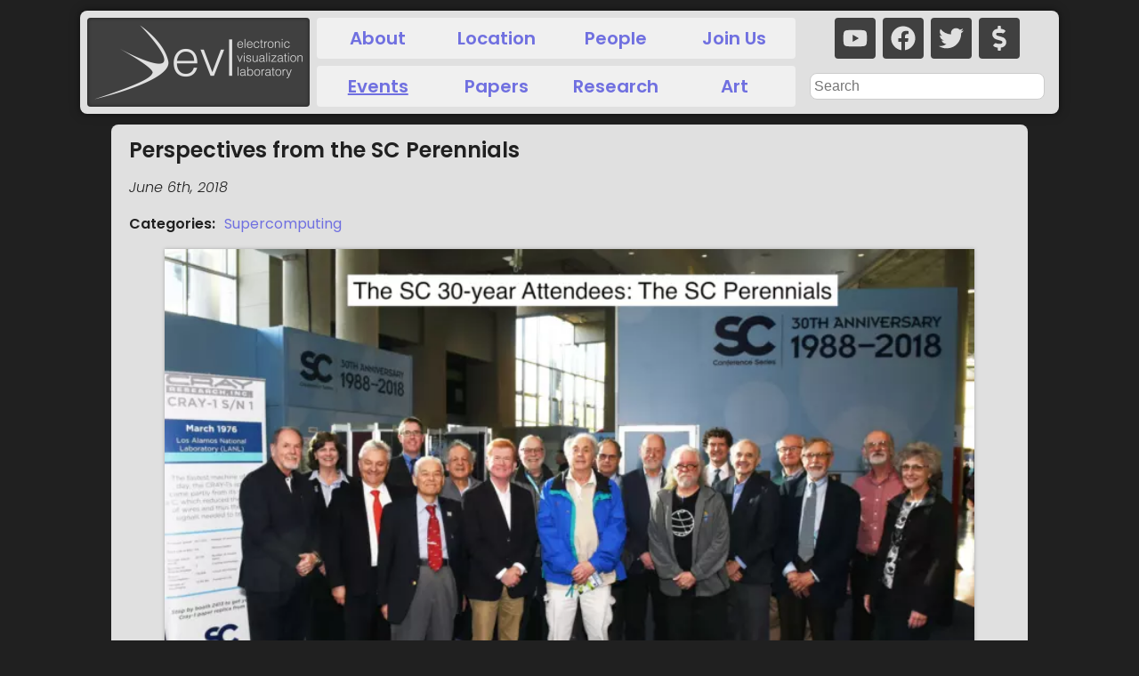

--- FILE ---
content_type: text/html; charset=utf-8
request_url: https://www.evl.uic.edu/events/2378
body_size: 6539
content:
<!DOCTYPE html><html lang="en-US"><head><meta name="viewport" content="width=device-width"/><meta charSet="utf-8"/><link rel="apple-touch-icon" sizes="180x180" href="/apple-touch-icon.png"/><link rel="icon" type="image/png" sizes="32x32" href="/favicon-32x32.png"/><link rel="icon" type="image/png" sizes="16x16" href="/favicon-16x16.png"/><link rel="manifest" href="/site.webmanifest"/><title>evl | Perspectives from the SC Perennials</title><meta name="title" content="evl | Perspectives from the SC Perennials"/><meta name="og:title" content="evl | Perspectives from the SC Perennials"/><meta name="og:url" content="https://evl.uic.edu/events/2378"/><meta name="twitter:title" content="evl | Perspectives from the SC Perennials"/><meta name="twitter:url" content="https://evl.uic.edu/events/2378"/><meta name="keywords" content="Supercomputing, Electronic Visualization Laboratory"/><meta name="description" content="JUNE 6, 2018 - Maxine Brown, Director of the Electronic Visualization Laboratory (EVL) in the department of Computer Science at University of Illinois at Chicago (UIC), is a &amp;ldquo;Perennial&amp;rdquo; - the name given to individuals who have had perfect attendance in the 30-year history of the IEEE/ACM Supercomputing (SC) professional conference. One of 17 people with this distinction, Brown is profiled with the other Perennials in the latest SC Blog, titled &amp;ldquo;30 Years - and the Journey Continues: Perspectives from the SC Perennials.&amp;rdquo;&lt;br&gt;&lt;br&gt;
Though this year marks the official 30th anniversary of the SC conference, 2018 actually marks the Perennials&amp;rsquo; 31st consecutive attendance. The first conference was held in 1988 in Orlando, Florida, with fewer than 1,500 attendees, while this year&amp;rsquo;s event in Dallas, Texas, is expected to attract 11,000 international participants. Over the years, the conference has also broadened its scope, from being supercomputer-centric to being about high-performance computing, networking, storage and analysis.&lt;br&gt;&lt;br&gt;
In 1988, Brown had been at UIC for two years and was EVL&amp;rsquo;s Associate Director. She had approached the chair of this fledgling conference to propose they hold a Visualization Theater, showcasing films and videos from researchers who used computer graphics to visualize complex data from supercomputers and instruments; and, when the chair enthusiastically agreed, she organized and hosted it. EVL also had a research booth with collaborator Ellen Sandor of (Art)n Laboratory to display &amp;ldquo;phscolograms&amp;rdquo; (auto-stereo 3D images) of scientific and mathematical images, in order to meet potential collaborators.&lt;br&gt;&lt;br&gt;
As Brown mentions in the SC Blog article, her fondest memory of early SC conferences was attendee enthusiasm for the CAVE&amp;trade; Virtual Reality Theater, which was invented by EVL and premiered at a different conference in the summer of 1992. SC folks saw it, and requested EVL bring it to SC92 in Minneapolis, and then again to SC93 in Portland - and again to SC95 in San Diego!&lt;br&gt;&lt;br&gt;
Brown, and EVL, continue to be active in SC conferences, participating in the large research exhibition, most recently demonstrating the lab&amp;rsquo;s SAGE2 collaboration software (a joint project of UIC and University of Hawaii at Manoa), and holding SAGE2 Birds-of-a-Feather sessions to meet with its global user community.&lt;br&gt;&lt;br&gt;
&lt;a href=&quot;https://sc18.supercomputing.org/30-years-and-the-journey-continues-perspectives-from-the-sc-perennials/&quot;&gt;Read the SC Blog article.&lt;/a&gt;"/><meta name="og:description" content="JUNE 6, 2018 - Maxine Brown, Director of the Electronic Visualization Laboratory (EVL) in the department of Computer Science at University of Illinois at Chicago (UIC), is a &amp;ldquo;Perennial&amp;rdquo; - the name given to individuals who have had perfect attendance in the 30-year history of the IEEE/ACM Supercomputing (SC) professional conference. One of 17 people with this distinction, Brown is profiled with the other Perennials in the latest SC Blog, titled &amp;ldquo;30 Years - and the Journey Continues: Perspectives from the SC Perennials.&amp;rdquo;&lt;br&gt;&lt;br&gt;
Though this year marks the official 30th anniversary of the SC conference, 2018 actually marks the Perennials&amp;rsquo; 31st consecutive attendance. The first conference was held in 1988 in Orlando, Florida, with fewer than 1,500 attendees, while this year&amp;rsquo;s event in Dallas, Texas, is expected to attract 11,000 international participants. Over the years, the conference has also broadened its scope, from being supercomputer-centric to being about high-performance computing, networking, storage and analysis.&lt;br&gt;&lt;br&gt;
In 1988, Brown had been at UIC for two years and was EVL&amp;rsquo;s Associate Director. She had approached the chair of this fledgling conference to propose they hold a Visualization Theater, showcasing films and videos from researchers who used computer graphics to visualize complex data from supercomputers and instruments; and, when the chair enthusiastically agreed, she organized and hosted it. EVL also had a research booth with collaborator Ellen Sandor of (Art)n Laboratory to display &amp;ldquo;phscolograms&amp;rdquo; (auto-stereo 3D images) of scientific and mathematical images, in order to meet potential collaborators.&lt;br&gt;&lt;br&gt;
As Brown mentions in the SC Blog article, her fondest memory of early SC conferences was attendee enthusiasm for the CAVE&amp;trade; Virtual Reality Theater, which was invented by EVL and premiered at a different conference in the summer of 1992. SC folks saw it, and requested EVL bring it to SC92 in Minneapolis, and then again to SC93 in Portland - and again to SC95 in San Diego!&lt;br&gt;&lt;br&gt;
Brown, and EVL, continue to be active in SC conferences, participating in the large research exhibition, most recently demonstrating the lab&amp;rsquo;s SAGE2 collaboration software (a joint project of UIC and University of Hawaii at Manoa), and holding SAGE2 Birds-of-a-Feather sessions to meet with its global user community.&lt;br&gt;&lt;br&gt;
&lt;a href=&quot;https://sc18.supercomputing.org/30-years-and-the-journey-continues-perspectives-from-the-sc-perennials/&quot;&gt;Read the SC Blog article.&lt;/a&gt;"/><meta name="twitter:description" content="JUNE 6, 2018 - Maxine Brown, Director of the Electronic Visualization Laboratory (EVL) in the department of Computer Science at University of Illinois at Chicago (UIC), is a &amp;ldquo;Perennial&amp;rdquo; - the name given to individuals who have had perfect attendance in the 30-year history of the IEEE/ACM Supercomputing (SC) professional conference. One of 17 people with this distinction, Brown is profiled with the other Perennials in the latest SC Blog, titled &amp;ldquo;30 Years - and the Journey Continues: Perspectives from the SC Perennials.&amp;rdquo;&lt;br&gt;&lt;br&gt;
Though this year marks the official 30th anniversary of the SC conference, 2018 actually marks the Perennials&amp;rsquo; 31st consecutive attendance. The first conference was held in 1988 in Orlando, Florida, with fewer than 1,500 attendees, while this year&amp;rsquo;s event in Dallas, Texas, is expected to attract 11,000 international participants. Over the years, the conference has also broadened its scope, from being supercomputer-centric to being about high-performance computing, networking, storage and analysis.&lt;br&gt;&lt;br&gt;
In 1988, Brown had been at UIC for two years and was EVL&amp;rsquo;s Associate Director. She had approached the chair of this fledgling conference to propose they hold a Visualization Theater, showcasing films and videos from researchers who used computer graphics to visualize complex data from supercomputers and instruments; and, when the chair enthusiastically agreed, she organized and hosted it. EVL also had a research booth with collaborator Ellen Sandor of (Art)n Laboratory to display &amp;ldquo;phscolograms&amp;rdquo; (auto-stereo 3D images) of scientific and mathematical images, in order to meet potential collaborators.&lt;br&gt;&lt;br&gt;
As Brown mentions in the SC Blog article, her fondest memory of early SC conferences was attendee enthusiasm for the CAVE&amp;trade; Virtual Reality Theater, which was invented by EVL and premiered at a different conference in the summer of 1992. SC folks saw it, and requested EVL bring it to SC92 in Minneapolis, and then again to SC93 in Portland - and again to SC95 in San Diego!&lt;br&gt;&lt;br&gt;
Brown, and EVL, continue to be active in SC conferences, participating in the large research exhibition, most recently demonstrating the lab&amp;rsquo;s SAGE2 collaboration software (a joint project of UIC and University of Hawaii at Manoa), and holding SAGE2 Birds-of-a-Feather sessions to meet with its global user community.&lt;br&gt;&lt;br&gt;
&lt;a href=&quot;https://sc18.supercomputing.org/30-years-and-the-journey-continues-perspectives-from-the-sc-perennials/&quot;&gt;Read the SC Blog article.&lt;/a&gt;"/><meta name="og:image" content="https://www.evl.uic.edu/images/sc30year_perennials.jpg"/><meta name="twitter:image" content="https://www.evl.uic.edu/images/sc30year_perennials.jpg"/><meta property="og:type" content="website"/><meta property="twitter:card" content="summary_large_image"/><meta name="next-head-count" content="20"/><link rel="preload" href="/_next/static/css/31c843e71051a0b5.css" as="style"/><link rel="stylesheet" href="/_next/static/css/31c843e71051a0b5.css" data-n-g=""/><link rel="preload" href="/_next/static/css/a6943c002e1f4690.css" as="style"/><link rel="stylesheet" href="/_next/static/css/a6943c002e1f4690.css" data-n-p=""/><noscript data-n-css=""></noscript><script defer="" nomodule="" src="/_next/static/chunks/polyfills-5cd94c89d3acac5f.js"></script><script src="/_next/static/chunks/webpack-34c76af51fb9f015.js" defer=""></script><script src="/_next/static/chunks/framework-742985a85518e1e1.js" defer=""></script><script src="/_next/static/chunks/main-bb93317e4b6f0412.js" defer=""></script><script src="/_next/static/chunks/pages/_app-5e2876996226e6d5.js" defer=""></script><script src="/_next/static/chunks/1bfc9850-c8a3cc096786158f.js" defer=""></script><script src="/_next/static/chunks/132-032ace889ff6c709.js" defer=""></script><script src="/_next/static/chunks/374-0f01568b824a4dd9.js" defer=""></script><script src="/_next/static/chunks/pages/events/%5Bid%5D-eea7aafbc1935061.js" defer=""></script><script src="/_next/static/-OtXcXzpb5dGKUrvcgwVJ/_buildManifest.js" defer=""></script><script src="/_next/static/-OtXcXzpb5dGKUrvcgwVJ/_ssgManifest.js" defer=""></script><script src="/_next/static/-OtXcXzpb5dGKUrvcgwVJ/_middlewareManifest.js" defer=""></script></head><body><div id="__next"><div><div class="header_wrapper__S9gC_"><div class="header_logo__6rx_B"><a href="/"><span style="box-sizing:border-box;display:block;overflow:hidden;width:initial;height:initial;background:none;opacity:1;border:0;margin:0;padding:0;position:relative"><span style="box-sizing:border-box;display:block;width:initial;height:initial;background:none;opacity:1;border:0;margin:0;padding:0;padding-top:40%"></span><img alt="evl" title="evl" src="[data-uri]" decoding="async" data-nimg="responsive" style="position:absolute;top:0;left:0;bottom:0;right:0;box-sizing:border-box;padding:0;border:none;margin:auto;display:block;width:0;height:0;min-width:100%;max-width:100%;min-height:100%;max-height:100%"/><noscript><img alt="evl" title="evl" sizes="100vw" srcSet="/_next/image?url=%2Fmisc%2Flogo.png&amp;w=640&amp;q=75 640w, /_next/image?url=%2Fmisc%2Flogo.png&amp;w=1080&amp;q=75 1080w, /_next/image?url=%2Fmisc%2Flogo.png&amp;w=1200&amp;q=75 1200w, /_next/image?url=%2Fmisc%2Flogo.png&amp;w=1920&amp;q=75 1920w, /_next/image?url=%2Fmisc%2Flogo.png&amp;w=3840&amp;q=75 3840w" src="/_next/image?url=%2Fmisc%2Flogo.png&amp;w=3840&amp;q=75" decoding="async" data-nimg="responsive" style="position:absolute;top:0;left:0;bottom:0;right:0;box-sizing:border-box;padding:0;border:none;margin:auto;display:block;width:0;height:0;min-width:100%;max-width:100%;min-height:100%;max-height:100%" loading="lazy"/></noscript></span></a></div><div class="header_toplinks__6CPIq header_links__Aywfx"><a href="/about">About</a><a href="/location">Location</a><a href="/people">People</a><a href="/join">Join Us</a></div><div class="header_botlinks__iwjgV header_links__Aywfx"><a class="header_active__yxIuk" href="/events">Events</a><a href="/pubs">Papers</a><a href="/research">Research</a><a href="/art">Art</a></div><div class="header_social__ekz52"><a href="https://www.youtube.com/user/evltube" rel="noopener" aria-label="youtube" target="_blank"><svg stroke="currentColor" fill="currentColor" stroke-width="0" viewBox="0 0 576 512" font-size="28" height="1em" width="1em" xmlns="http://www.w3.org/2000/svg"><path d="M549.655 124.083c-6.281-23.65-24.787-42.276-48.284-48.597C458.781 64 288 64 288 64S117.22 64 74.629 75.486c-23.497 6.322-42.003 24.947-48.284 48.597-11.412 42.867-11.412 132.305-11.412 132.305s0 89.438 11.412 132.305c6.281 23.65 24.787 41.5 48.284 47.821C117.22 448 288 448 288 448s170.78 0 213.371-11.486c23.497-6.321 42.003-24.171 48.284-47.821 11.412-42.867 11.412-132.305 11.412-132.305s0-89.438-11.412-132.305zm-317.51 213.508V175.185l142.739 81.205-142.739 81.201z"></path></svg></a><a href="https://www.facebook.com/UIC.EVL" rel="noopener" aria-label="facebook" target="_blank"><svg stroke="currentColor" fill="currentColor" stroke-width="0" viewBox="0 0 512 512" font-size="28" height="1em" width="1em" xmlns="http://www.w3.org/2000/svg"><path d="M504 256C504 119 393 8 256 8S8 119 8 256c0 123.78 90.69 226.38 209.25 245V327.69h-63V256h63v-54.64c0-62.15 37-96.48 93.67-96.48 27.14 0 55.52 4.84 55.52 4.84v61h-31.28c-30.8 0-40.41 19.12-40.41 38.73V256h68.78l-11 71.69h-57.78V501C413.31 482.38 504 379.78 504 256z"></path></svg></a><a href="https://twitter.com/evl_uic" rel="noopener" aria-label="twitter" target="_blank"><svg stroke="currentColor" fill="currentColor" stroke-width="0" viewBox="0 0 512 512" font-size="28" height="1em" width="1em" xmlns="http://www.w3.org/2000/svg"><path d="M459.37 151.716c.325 4.548.325 9.097.325 13.645 0 138.72-105.583 298.558-298.558 298.558-59.452 0-114.68-17.219-161.137-47.106 8.447.974 16.568 1.299 25.34 1.299 49.055 0 94.213-16.568 130.274-44.832-46.132-.975-84.792-31.188-98.112-72.772 6.498.974 12.995 1.624 19.818 1.624 9.421 0 18.843-1.3 27.614-3.573-48.081-9.747-84.143-51.98-84.143-102.985v-1.299c13.969 7.797 30.214 12.67 47.431 13.319-28.264-18.843-46.781-51.005-46.781-87.391 0-19.492 5.197-37.36 14.294-52.954 51.655 63.675 129.3 105.258 216.365 109.807-1.624-7.797-2.599-15.918-2.599-24.04 0-57.828 46.782-104.934 104.934-104.934 30.213 0 57.502 12.67 76.67 33.137 23.715-4.548 46.456-13.32 66.599-25.34-7.798 24.366-24.366 44.833-46.132 57.827 21.117-2.273 41.584-8.122 60.426-16.243-14.292 20.791-32.161 39.308-52.628 54.253z"></path></svg></a><a href="/donate" rel="noopener" aria-label="donate" target="_self"><svg stroke="currentColor" fill="currentColor" stroke-width="0" viewBox="0 0 288 512" font-size="28" height="1em" width="1em" xmlns="http://www.w3.org/2000/svg"><path d="M209.2 233.4l-108-31.6C88.7 198.2 80 186.5 80 173.5c0-16.3 13.2-29.5 29.5-29.5h66.3c12.2 0 24.2 3.7 34.2 10.5 6.1 4.1 14.3 3.1 19.5-2l34.8-34c7.1-6.9 6.1-18.4-1.8-24.5C238 74.8 207.4 64.1 176 64V16c0-8.8-7.2-16-16-16h-32c-8.8 0-16 7.2-16 16v48h-2.5C45.8 64-5.4 118.7.5 183.6c4.2 46.1 39.4 83.6 83.8 96.6l102.5 30c12.5 3.7 21.2 15.3 21.2 28.3 0 16.3-13.2 29.5-29.5 29.5h-66.3C100 368 88 364.3 78 357.5c-6.1-4.1-14.3-3.1-19.5 2l-34.8 34c-7.1 6.9-6.1 18.4 1.8 24.5 24.5 19.2 55.1 29.9 86.5 30v48c0 8.8 7.2 16 16 16h32c8.8 0 16-7.2 16-16v-48.2c46.6-.9 90.3-28.6 105.7-72.7 21.5-61.6-14.6-124.8-72.5-141.7z"></path></svg></a></div><div class="header_search__l3PZ3"><form><input type="search" placeholder="Search" maxLength="32"/></form></div></div><div class="layout_container__ithU7"><div class="layout_featuredArea__ATmIE"><h2 class="layout_pageTitle__k2Ttw">Perspectives from the SC Perennials</h2><p class="layout_date__7iFVR">June 6th, 2018<!-- --></p><p><strong>Categories<!-- -->: <!-- --></strong> <!-- --><a style="white-space:nowrap;margin-left:6px" href="/category/22">Supercomputing</a></p><figure class="layout_figure__j7T7p"><a href="/output/originals/sc30year_perennials.jpg-srcw.jpg" target="_blank" rel="noopener noreferrer"><picture width="100%"><source type="image/webp" srcSet="/output/originals/sc30year_perennials.jpg-768w.webp, /output/originals/sc30year_perennials.jpg-1024w.webp 2x, /output/originals/sc30year_perennials.jpg-1920w.webp 3x" alt="Perennials gather for a group photo at SC18. (Maxine Brown is on the right.)"/><img src="/output/originals/sc30year_perennials.jpg-srcw.jpg" alt="Perennials gather for a group photo at SC18. (Maxine Brown is on the right.)"/></picture></a><figcaption><span>Perennials gather for a group photo at SC18. (Maxine Brown is on the right.)</span></figcaption></figure><section class="layout_section__KUgcv"><a class="layout_anchor__mdavO" id="about" href="#about"><h3 class="layout_sectionTitle__bcCeO">About<!-- --><svg stroke="currentColor" fill="currentColor" stroke-width="0" viewBox="0 0 512 512" font-size="0.8rem" color="#a0a0a0" style="color:#a0a0a0;margin-left:8px" height="1em" width="1em" xmlns="http://www.w3.org/2000/svg"><path d="M326.612 185.391c59.747 59.809 58.927 155.698.36 214.59-.11.12-.24.25-.36.37l-67.2 67.2c-59.27 59.27-155.699 59.262-214.96 0-59.27-59.26-59.27-155.7 0-214.96l37.106-37.106c9.84-9.84 26.786-3.3 27.294 10.606.648 17.722 3.826 35.527 9.69 52.721 1.986 5.822.567 12.262-3.783 16.612l-13.087 13.087c-28.026 28.026-28.905 73.66-1.155 101.96 28.024 28.579 74.086 28.749 102.325.51l67.2-67.19c28.191-28.191 28.073-73.757 0-101.83-3.701-3.694-7.429-6.564-10.341-8.569a16.037 16.037 0 0 1-6.947-12.606c-.396-10.567 3.348-21.456 11.698-29.806l21.054-21.055c5.521-5.521 14.182-6.199 20.584-1.731a152.482 152.482 0 0 1 20.522 17.197zM467.547 44.449c-59.261-59.262-155.69-59.27-214.96 0l-67.2 67.2c-.12.12-.25.25-.36.37-58.566 58.892-59.387 154.781.36 214.59a152.454 152.454 0 0 0 20.521 17.196c6.402 4.468 15.064 3.789 20.584-1.731l21.054-21.055c8.35-8.35 12.094-19.239 11.698-29.806a16.037 16.037 0 0 0-6.947-12.606c-2.912-2.005-6.64-4.875-10.341-8.569-28.073-28.073-28.191-73.639 0-101.83l67.2-67.19c28.239-28.239 74.3-28.069 102.325.51 27.75 28.3 26.872 73.934-1.155 101.96l-13.087 13.087c-4.35 4.35-5.769 10.79-3.783 16.612 5.864 17.194 9.042 34.999 9.69 52.721.509 13.906 17.454 20.446 27.294 10.606l37.106-37.106c59.271-59.259 59.271-155.699.001-214.959z"></path></svg></h3></a><p>JUNE 6, 2018 - Maxine Brown, Director of the Electronic Visualization Laboratory (EVL) in the department of Computer Science at University of Illinois at Chicago (UIC), is a &ldquo;Perennial&rdquo; - the name given to individuals who have had perfect attendance in the 30-year history of the IEEE/ACM Supercomputing (SC) professional conference. One of 17 people with this distinction, Brown is profiled with the other Perennials in the latest SC Blog, titled &ldquo;30 Years - and the Journey Continues: Perspectives from the SC Perennials.&rdquo;<br><br>
Though this year marks the official 30th anniversary of the SC conference, 2018 actually marks the Perennials&rsquo; 31st consecutive attendance. The first conference was held in 1988 in Orlando, Florida, with fewer than 1,500 attendees, while this year&rsquo;s event in Dallas, Texas, is expected to attract 11,000 international participants. Over the years, the conference has also broadened its scope, from being supercomputer-centric to being about high-performance computing, networking, storage and analysis.<br><br>
In 1988, Brown had been at UIC for two years and was EVL&rsquo;s Associate Director. She had approached the chair of this fledgling conference to propose they hold a Visualization Theater, showcasing films and videos from researchers who used computer graphics to visualize complex data from supercomputers and instruments; and, when the chair enthusiastically agreed, she organized and hosted it. EVL also had a research booth with collaborator Ellen Sandor of (Art)n Laboratory to display &ldquo;phscolograms&rdquo; (auto-stereo 3D images) of scientific and mathematical images, in order to meet potential collaborators.<br><br>
As Brown mentions in the SC Blog article, her fondest memory of early SC conferences was attendee enthusiasm for the CAVE&trade; Virtual Reality Theater, which was invented by EVL and premiered at a different conference in the summer of 1992. SC folks saw it, and requested EVL bring it to SC92 in Minneapolis, and then again to SC93 in Portland - and again to SC95 in San Diego!<br><br>
Brown, and EVL, continue to be active in SC conferences, participating in the large research exhibition, most recently demonstrating the lab&rsquo;s SAGE2 collaboration software (a joint project of UIC and University of Hawaii at Manoa), and holding SAGE2 Birds-of-a-Feather sessions to meet with its global user community.<br><br>
<a href="https://sc18.supercomputing.org/30-years-and-the-journey-continues-perspectives-from-the-sc-perennials/">Read the SC Blog article.</a></p></section><div class="related_container___Kp9d"><h2 class="related_title__jpCUR">Bibliography</h2><div class="related_entries__zwfHm"></div><h2 class="related_title__jpCUR">Related Topics</h2><div class="related_entries__zwfHm"><h3 class="related_subtitle__EZ75G">people<!-- --> (<!-- -->1<!-- -->)<!-- --></h3><div class="related_section__QKqRl"><ul><li><a href="/people/178">Maxine Brown</a></li></ul></div><h3 class="related_subtitle__EZ75G">events<!-- --> (<!-- -->1<!-- -->)<!-- --></h3><div class="related_section__QKqRl"><ul><li><a href="/events/2403">SAVE THE DATE: SAGE2 10th Annual International SC BOF @ SC18 - Tuesday, November 13, 12:15 - 1:15pm</a></li></ul></div></div></div></div></div><div><div class="footer_wrapper__z6ZwQ"><a href="mailto:evl-web@uic.edu"><h3>Contact <!-- --><svg stroke="currentColor" fill="currentColor" stroke-width="0" viewBox="0 0 512 512" height="1em" width="1em" xmlns="http://www.w3.org/2000/svg"><path d="M476 3.2L12.5 270.6c-18.1 10.4-15.8 35.6 2.2 43.2L121 358.4l287.3-253.2c5.5-4.9 13.3 2.6 8.6 8.3L176 407v80.5c0 23.6 28.5 32.9 42.5 15.8L282 426l124.6 52.2c14.2 6 30.4-2.9 33-18.2l72-432C515 7.8 493.3-6.8 476 3.2z"></path></svg></h3></a></div><div class="footer_links__18s_U"><a href="https://uic.edu/" target="_blank" rel="noreferrer noopener">UIC.edu </a> -<!-- --><a href="https://cs.uic.edu/" target="_blank" rel="noreferrer noopener"> Computer Science </a> -<!-- --><a href="https://catalog.uic.edu/ucat/academic-calendar/" target="_blank" rel="noreferrer noopener"> Academic Calendar </a> -<!-- --><a href="https://www.uic.edu/apps/departments-az/search" target="_blank" rel="noreferrer noopener"> Campus Directory </a>  -<!-- --><a href="https://maps.uic.edu/" target="_blank" rel="noreferrer noopener"> Maps </a></div></div></div></div><script id="__NEXT_DATA__" type="application/json">{"props":{"pageProps":{"entry":{"id":2378,"template":3,"title":"Perspectives from the SC Perennials","authors":"","department":"","description":"JUNE 6, 2018 - Maxine Brown, Director of the Electronic Visualization Laboratory (EVL) in the department of Computer Science at University of Illinois at Chicago (UIC), is a \u0026ldquo;Perennial\u0026rdquo; - the name given to individuals who have had perfect attendance in the 30-year history of the IEEE/ACM Supercomputing (SC) professional conference. One of 17 people with this distinction, Brown is profiled with the other Perennials in the latest SC Blog, titled \u0026ldquo;30 Years - and the Journey Continues: Perspectives from the SC Perennials.\u0026rdquo;\u003cbr\u003e\u003cbr\u003e\r\nThough this year marks the official 30th anniversary of the SC conference, 2018 actually marks the Perennials\u0026rsquo; 31st consecutive attendance. The first conference was held in 1988 in Orlando, Florida, with fewer than 1,500 attendees, while this year\u0026rsquo;s event in Dallas, Texas, is expected to attract 11,000 international participants. Over the years, the conference has also broadened its scope, from being supercomputer-centric to being about high-performance computing, networking, storage and analysis.\u003cbr\u003e\u003cbr\u003e\r\nIn 1988, Brown had been at UIC for two years and was EVL\u0026rsquo;s Associate Director. She had approached the chair of this fledgling conference to propose they hold a Visualization Theater, showcasing films and videos from researchers who used computer graphics to visualize complex data from supercomputers and instruments; and, when the chair enthusiastically agreed, she organized and hosted it. EVL also had a research booth with collaborator Ellen Sandor of (Art)n Laboratory to display \u0026ldquo;phscolograms\u0026rdquo; (auto-stereo 3D images) of scientific and mathematical images, in order to meet potential collaborators.\u003cbr\u003e\u003cbr\u003e\r\nAs Brown mentions in the SC Blog article, her fondest memory of early SC conferences was attendee enthusiasm for the CAVE\u0026trade; Virtual Reality Theater, which was invented by EVL and premiered at a different conference in the summer of 1992. SC folks saw it, and requested EVL bring it to SC92 in Minneapolis, and then again to SC93 in Portland - and again to SC95 in San Diego!\u003cbr\u003e\u003cbr\u003e\r\nBrown, and EVL, continue to be active in SC conferences, participating in the large research exhibition, most recently demonstrating the lab\u0026rsquo;s SAGE2 collaboration software (a joint project of UIC and University of Hawaii at Manoa), and holding SAGE2 Birds-of-a-Feather sessions to meet with its global user community.\u003cbr\u003e\u003cbr\u003e\r\n\u003ca href=\"https://sc18.supercomputing.org/30-years-and-the-journey-continues-perspectives-from-the-sc-perennials/\"\u003eRead the SC Blog article.\u003c/a\u003e","dirFirstName":"","dirLastName":"","dirTitle":"","dirTypes":"","document":"","documentTitle":"","email":"","featured":0,"funding":"","image":"sc30year_perennials.jpg","imageCredit":"","imageTitle":"Perennials gather for a group photo at SC18. (Maxine Brown is on the right.)","location":"","otherInstitutions":"","otherPeople":"","pubEditor":"","pubLocation":"","pubName":"","pubNumber":0,"pubPages":"","pubPublisher":"","pubUrl":"","pubVolume":0,"url":"","startDate":"2018-06-06T05:00:00.000Z","stopDate":"2018-06-06T05:00:00.000Z"},"related":[{"id":2403,"title":"SAVE THE DATE: SAGE2 10th Annual International SC BOF @ SC18 - Tuesday, November 13, 12:15 - 1:15pm","template":3,"startDate":"2018-11-13T06:00:00.000Z","stopDate":null},{"id":178,"title":"Maxine Brown","template":2,"startDate":"1899-11-30T06:00:00.000Z","stopDate":null}],"categories":[{"id":22,"type":"Supercomputing","description":"","startDate":null,"stopDate":null}]},"__N_SSG":true},"page":"/events/[id]","query":{"id":"2378"},"buildId":"-OtXcXzpb5dGKUrvcgwVJ","isFallback":false,"gsp":true,"locale":"en-US","locales":["en-US"],"defaultLocale":"en-US","scriptLoader":[]}</script></body></html>

--- FILE ---
content_type: application/javascript; charset=UTF-8
request_url: https://www.evl.uic.edu/_next/static/chunks/pages/category/%5Bid%5D-5437888a662ae6b0.js
body_size: 717
content:
(self.webpackChunk_N_E=self.webpackChunk_N_E||[]).push([[300],{1642:function(a,b,c){(window.__NEXT_P=window.__NEXT_P||[]).push(["/category/[id]",function(){return c(4258)}])},4258:function(c,b,a){"use strict";a.r(b),a.d(b,{"__N_SSG":function(){return g},"default":function(){return h}});var d=a(5893);a(7294);var e=a(3374);function f(a,b,c){return b in a?Object.defineProperty(a,b,{value:c,enumerable:!0,configurable:!0,writable:!0}):a[b]=c,a}var g=!0;function h(a){var b;return(0,d.jsxs)(e.Xg,{title:a.type,description:null!==(b=a.description)&& void 0!==b?b:"Topics Related to ".concat(a.type),children:[(0,d.jsx)(e.V1,{title:a.type}),a.description&&(0,d.jsx)(e.NP,{title:"About",children:(0,d.jsx)("p",{dangerouslySetInnerHTML:{__html:a.description}})})||null,(0,d.jsx)(e.wK,{related:a.list.map(function(a){return function(d){for(var a=1;a<arguments.length;a++){var c=null!=arguments[a]?arguments[a]:{},b=Object.keys(c);"function"==typeof Object.getOwnPropertySymbols&&(b=b.concat(Object.getOwnPropertySymbols(c).filter(function(a){return Object.getOwnPropertyDescriptor(c,a).enumerable}))),b.forEach(function(a){f(d,a,c[a])})}return d}({},a,{date:a.startDate,type:a.template})})})]})}}},function(a){a.O(0,[445,132,374,774,888,179],function(){return a(a.s=1642)}),_N_E=a.O()}])

--- FILE ---
content_type: application/javascript; charset=UTF-8
request_url: https://www.evl.uic.edu/_next/static/-OtXcXzpb5dGKUrvcgwVJ/_ssgManifest.js
body_size: 165
content:
self.__SSG_MANIFEST=new Set(["\u002Fart","\u002Fevents","\u002F","\u002Fpeople","\u002Fpubs","\u002Fresearch","\u002Fart\u002F[id]","\u002Fart\u002Fyear\u002F[year]","\u002Fcategory\u002F[id]","\u002Fevents\u002F[id]","\u002Fevents\u002Fyear\u002F[year]","\u002Fpeople\u002F[id]","\u002Fpubs\u002F[id]","\u002Fpubs\u002Fyear\u002F[year]","\u002Fresearch\u002F[id]","\u002Fresearch\u002Fyear\u002F[year]"]);self.__SSG_MANIFEST_CB&&self.__SSG_MANIFEST_CB()

--- FILE ---
content_type: application/javascript; charset=UTF-8
request_url: https://www.evl.uic.edu/_next/static/chunks/main-bb93317e4b6f0412.js
body_size: 29663
content:
(self.webpackChunk_N_E=self.webpackChunk_N_E||[]).push([[179],{37:function(){"trimStart"in String.prototype||(String.prototype.trimStart=String.prototype.trimLeft),"trimEnd"in String.prototype||(String.prototype.trimEnd=String.prototype.trimRight),"description"in Symbol.prototype||Object.defineProperty(Symbol.prototype,"description",{configurable:!0,get:function(){var a=/\((.*)\)/.exec(this.toString());return a?a[1]:void 0}}),Array.prototype.flat||(Array.prototype.flat=function(b,a){return a=this.concat.apply([],this),b>1&&a.some(Array.isArray)?a.flat(b-1):a},Array.prototype.flatMap=function(a,b){return this.map(a,b).flat()}),Promise.prototype.finally||(Promise.prototype.finally=function(a){if("function"!=typeof a)return this.then(a,a);var b=this.constructor||Promise;return this.then(function(c){return b.resolve(a()).then(function(){return c})},function(c){return b.resolve(a()).then(function(){throw c})})})},1831:function(b,a){"use strict";function d(b,a){return null!=a&&"undefined"!=typeof Symbol&&a[Symbol.hasInstance]?!!a[Symbol.hasInstance](b):b instanceof a}Object.defineProperty(a,"__esModule",{value:!0}),a.default=function(){var a=null;return{mountedInstances:new Set,updateHead:function(b){var c=a=Promise.resolve().then(function(){if(c===a){a=null;var f={};b.forEach(function(a){if("link"===a.type&&a.props["data-optimized-fonts"]){if(document.querySelector('style[data-href="'.concat(a.props["data-href"],'"]')))return;a.props.href=a.props["data-href"],a.props["data-href"]=void 0}var b=f[a.type]||[];b.push(a),f[a.type]=b});var h=f.title?f.title[0]:null,e="";if(h){var d=h.props.children;e="string"==typeof d?d:Array.isArray(d)?d.join(""):""}e!==document.title&&(document.title=e),["meta","base","link","style","script"].forEach(function(a){g(a,f[a]||[])})}})}}},a.isEqualNode=f,a.DOMAttributeNames=void 0;var c={acceptCharset:"accept-charset",className:"class",htmlFor:"for",httpEquiv:"http-equiv",noModule:"noModule"};function e(g){var h=g.type,b=g.props,d=document.createElement(h);for(var a in b)if(b.hasOwnProperty(a)&&"children"!==a&&"dangerouslySetInnerHTML"!==a&& void 0!==b[a]){var e=c[a]||a.toLowerCase();"script"===h&&("async"===e||"defer"===e||"noModule"===e)?d[e]=!!b[a]:d.setAttribute(e,b[a])}var f=b.children,i=b.dangerouslySetInnerHTML;return i?d.innerHTML=i.__html||"":f&&(d.textContent="string"==typeof f?f:Array.isArray(f)?f.join(""):""),d}function f(a,b){if(d(a,HTMLElement)&&d(b,HTMLElement)){var c=b.getAttribute("nonce");if(c&&!a.getAttribute("nonce")){var e=b.cloneNode(!0);return e.setAttribute("nonce",""),e.nonce=c,c===a.nonce&&a.isEqualNode(e)}}return a.isEqualNode(b)}function g(j,k){for(var b,l=document.getElementsByTagName("head")[0],c=l.querySelector("meta[name=next-head-count]"),g=Number(c.content),d=[],h=0,a=c.previousElementSibling;h<g;h++,a=(null==a?void 0:a.previousElementSibling)||null)(null==a?void 0:null===(b=a.tagName)|| void 0===b?void 0:b.toLowerCase())===j&&d.push(a);var i=k.map(e).filter(function(b){for(var a=0,c=d.length;a<c;a++)if(f(d[a],b))return d.splice(a,1),!1;return!0});d.forEach(function(b){var a;return null===(a=b.parentNode)|| void 0===a?void 0:a.removeChild(b)}),i.forEach(function(a){return l.insertBefore(a,c)}),c.content=(g-d.length+i.length).toString()}a.DOMAttributeNames=c,("function"==typeof a.default||"object"==typeof a.default&&null!==a.default)&&(Object.assign(a.default,a),b.exports=a.default)},4534:function(d,b,a){"use strict";var c,e,i,j,k,l,m,n,o,p,q,r,s,t,u=(c=a(4051))&&c.__esModule?c:{default:c};function v(c,a){(null==a||a>c.length)&&(a=c.length);for(var b=0,d=new Array(a);b<a;b++)d[b]=c[b];return d}function w(d,c){for(var b=0;b<c.length;b++){var a=c[b];a.enumerable=a.enumerable||!1,a.configurable=!0,"value"in a&&(a.writable=!0),Object.defineProperty(d,a.key,a)}}function x(a){return(x=Object.setPrototypeOf?Object.getPrototypeOf:function(a){return a.__proto__||Object.getPrototypeOf(a)})(a)}function y(a,b){return(y=Object.setPrototypeOf||function(a,b){return a.__proto__=b,a})(a,b)}function z(a,b){return function(a){if(Array.isArray(a))return a}(a)||function(b,e){var f,g,a=null==b?null:"undefined"!=typeof Symbol&&b[Symbol.iterator]||b["@@iterator"];if(null!=a){var c=[],d=!0,h=!1;try{for(a=a.call(b);!(d=(f=a.next()).done)&&(c.push(f.value),!e||c.length!==e);d=!0);}catch(i){h=!0,g=i}finally{try{d||null==a.return||a.return()}finally{if(h)throw g}}return c}}(a,b)||A(a,b)||function(){throw new TypeError("Invalid attempt to destructure non-iterable instance.\\nIn order to be iterable, non-array objects must have a [Symbol.iterator]() method.")}()}function A(a,c){if(a){if("string"==typeof a)return v(a,c);var b=Object.prototype.toString.call(a).slice(8,-1);if("Object"===b&&a.constructor&&(b=a.constructor.name),"Map"===b||"Set"===b)return Array.from(b);if("Arguments"===b||/^(?:Ui|I)nt(?:8|16|32)(?:Clamped)?Array$/.test(b))return v(a,c)}}Object.defineProperty(b,"__esModule",{value:!0}),b.initialize=function(){return Y.apply(this,arguments)},b.hydrate=function(a){return Z.apply(this,arguments)},b.emitter=b.router=b.version=void 0,a(37);var f=function(a){if(a&&a.__esModule)return a;var c={};if(null!=a){for(var b in a)if(Object.prototype.hasOwnProperty.call(a,b)){var d=Object.defineProperty&&Object.getOwnPropertyDescriptor?Object.getOwnPropertyDescriptor(a,b):{};d.get||d.set?Object.defineProperty(c,b,d):c[b]=a[b]}}return c.default=a,c}(a(7294));T(a(3935));var B=a(4664),g=T(a(8550)),C=a(2692),D=a(1003),E=a(6238),F=a(4919),G=a(6949),H=a(670),I=a(7345),J=T(a(1831)),K=T(a(976)),L=T(a(659)),M=a(8483),N=a(880),O=a(676),P=a(7185);a(2129);var Q=a(8730);function R(c,d,e,f,g,h,i){try{var a=c[h](i),b=a.value}catch(j){e(j);return}a.done?d(b):Promise.resolve(b).then(f,g)}function S(a){return function(){var b=this,c=arguments;return new Promise(function(e,f){var g=a.apply(b,c);function d(a){R(g,e,f,d,h,"next",a)}function h(a){R(g,e,f,d,h,"throw",a)}d(void 0)})}}function T(a){return a&&a.__esModule?a:{default:a}}function U(b){for(var c=arguments,a=1;a<arguments.length;a++)!function(d){var e=null!=c[d]?c[d]:{},a=Object.keys(e);"function"==typeof Object.getOwnPropertySymbols&&(a=a.concat(Object.getOwnPropertySymbols(e).filter(function(a){return Object.getOwnPropertyDescriptor(e,a).enumerable}))),a.forEach(function(f){var a,c,d;a=b,c=f,d=e[f],c in a?Object.defineProperty(a,c,{value:d,enumerable:!0,configurable:!0,writable:!0}):a[c]=d})}(a);return b}b.version="12.1.5",b.router=e;var h=g.default();b.emitter=h;var V=function(a){return[].slice.call(a)},W=void 0,X=function(f){!function(b,a){if("function"!=typeof a&&null!==a)throw new TypeError("Super expression must either be null or a function");b.prototype=Object.create(a&&a.prototype,{constructor:{value:b,writable:!0,configurable:!0}}),a&&y(b,a)}(d,f);var g,h,a,b,c,k=(g=d,h=function(){if("undefined"==typeof Reflect||!Reflect.construct)return!1;if(Reflect.construct.sham)return!1;if("function"==typeof Proxy)return!0;try{return Boolean.prototype.valueOf.call(Reflect.construct(Boolean,[],function(){})),!0}catch(a){return!1}}(),function(){var b,d,a,c,e=x(g);if(h){var f=x(this).constructor;c=Reflect.construct(e,arguments,f)}else c=e.apply(this,arguments);return d=this,(a=c)&&("object"==((b=a)&&"undefined"!=typeof Symbol&&b.constructor===Symbol?"symbol":typeof b)||"function"==typeof a)?a:function(a){if(void 0===a)throw new ReferenceError("this hasn't been initialised - super() hasn't been called");return a}(d)});function d(){return!function(a,b){if(!(a instanceof b))throw new TypeError("Cannot call a class as a function")}(this,d),k.apply(this,arguments)}return a=d,b=[{key:"componentDidCatch",value:function(a,b){this.props.fn(a,b)}},{key:"componentDidMount",value:function(){this.scrollToHash(),e.isSsr&&"/404"!==i.page&&"/_error"!==i.page&&(i.isFallback||i.nextExport&&(E.isDynamicRoute(e.pathname)||location.search)||i.props&&i.props.__N_SSG&&location.search)&&e.replace(e.pathname+"?"+String(F.assign(F.urlQueryToSearchParams(e.query),new URLSearchParams(location.search))),j,{_h:1,shallow:!i.isFallback})}},{key:"componentDidUpdate",value:function(){this.scrollToHash()}},{key:"scrollToHash",value:function(){var a=location.hash;if(a=a&&a.substring(1)){var b=document.getElementById(a);b&&setTimeout(function(){return b.scrollIntoView()},0)}}},{key:"render",value:function(){return this.props.children}}],w(a.prototype,b),c&&w(a,c),d}(f.default.Component);function Y(){return(Y=S(u.default.mark(function b(){var c,d,f,g,h,n,o,p,q,r,s,t=arguments;return u.default.wrap(function(b){for(;;)switch(b.prev=b.next){case 0:return c=t.length>0&& void 0!==t[0]?t[0]:{},i=JSON.parse(document.getElementById("__NEXT_DATA__").textContent),window.__NEXT_DATA__=i,W=i.defaultLocale,d=i.assetPrefix||"",a.p="".concat(d,"/_next/"),G.setConfig({serverRuntimeConfig:{},publicRuntimeConfig:i.runtimeConfig||{}}),j=H.getURL(),D.hasBasePath(j)&&(j=D.delBasePath(j)),f=a(4769).normalizeLocalePath,g=a(2388).D,h=a(2864).parseRelativeUrl,n=a(7795).formatUrl,i.locales&&((p=f((o=h(j)).pathname,i.locales)).detectedLocale?(o.pathname=p.pathname,j=n(o)):W=i.locale,(q=g(void 0,window.location.hostname))&&(W=q.defaultLocale)),i.scriptLoader&&(r=a(3573).initScriptLoader)(i.scriptLoader),k=new K.default(i.buildId,d),s=function(b){var a=z(b,2),c=a[0],d=a[1];return k.routeLoader.onEntrypoint(c,d)},window.__NEXT_P&&window.__NEXT_P.map(function(a){return setTimeout(function(){return s(a)},0)}),window.__NEXT_P=[],window.__NEXT_P.push=s,m=J.default(),m.getIsSsr=function(){return e.isSsr},l=document.getElementById("__next"),b.abrupt("return",{assetPrefix:d});case 21:case"end":return b.stop()}},b)}))).apply(this,arguments)}function Z(){return(Z=S(u.default.mark(function a(c){var d,f,g,h,l,m,n;return u.default.wrap(function(a){for(;;)switch(a.prev=a.next){case 0:return d=i.err,a.prev=1,a.next=4,k.routeLoader.whenEntrypoint("/_app");case 4:if(!("error"in(f=a.sent))){a.next=7;break}throw f.error;case 7:g=f.component,h=f.exports,o=g,l=h&&h.reportWebVitals,p=function(a){var c,g=a.id,h=a.name,i=a.startTime,d=a.value,j=a.duration,e=a.entryType,b=a.entries,k="".concat(Date.now(),"-").concat(Math.floor(8999999999999*Math.random())+1e12);b&&b.length&&(c=b[0].startTime);var f={id:g||k,name:h,startTime:i||c,value:null==d?j:d,label:"mark"===e||"measure"===e?"custom":"web-vital"};null==l||l(f),P.trackWebVitalMetric(f)},a.next=15;break;case 15:return a.next=17,k.routeLoader.whenEntrypoint(i.page);case 17:a.t0=a.sent;case 18:if(!("error"in(m=a.t0))){a.next=21;break}throw m.error;case 21:q=m.component,r=!!m.exports.__next_rsc__,a.next=27;break;case 27:a.next=32;break;case 29:a.prev=29,a.t1=a.catch(1),d=O.getProperError(a.t1);case 32:if(!window.__NEXT_PRELOADREADY){a.next=36;break}return a.next=36,window.__NEXT_PRELOADREADY(i.dynamicIds);case 36:if(b.router=e=N.createRouter(i.page,i.query,j,{initialProps:i.props,pageLoader:k,App:o,Component:q,wrapApp:ai,err:d,isFallback:Boolean(i.isFallback),subscription:function(a,b,c){return $(Object.assign({},a,{App:b,scroll:c}))},locale:i.locale,locales:i.locales,defaultLocale:W,domainLocales:i.domainLocales,isPreview:i.isPreview,isRsc:i.rsc}),n={App:o,initial:!0,Component:q,props:i.props,err:d},!(null==c?void 0:c.beforeRender)){a.next=41;break}return a.next=41,c.beforeRender();case 41:$(n);case 42:case"end":return a.stop()}},a,null,[[1,29]])}))).apply(this,arguments)}function $(a){return _.apply(this,arguments)}function _(){return(_=S(u.default.mark(function a(b){var c;return u.default.wrap(function(a){for(;;)switch(a.prev=a.next){case 0:if(!b.err){a.next=4;break}return a.next=3,aa(b);case 3:return a.abrupt("return");case 4:return a.prev=4,a.next=7,aj(b);case 7:a.next=17;break;case 9:if(a.prev=9,a.t0=a.catch(4),!(c=O.getProperError(a.t0)).cancelled){a.next=14;break}throw c;case 14:return a.next=17,aa(U({},b,{err:c}));case 17:case"end":return a.stop()}},a,null,[[4,9]])}))).apply(this,arguments)}function aa(b){var d=b.App,c=b.err;return console.error(c),console.error("A client-side exception has occurred, see here for more info: https://nextjs.org/docs/messages/client-side-exception-occurred"),k.loadPage("/_error").then(function(b){var c=b.page,d=b.styleSheets;return(null==t?void 0:t.Component)===c?Promise.resolve().then(function(){return function(a){if(a&&a.__esModule)return a;var c={};if(null!=a){for(var b in a)if(Object.prototype.hasOwnProperty.call(a,b)){var d=Object.defineProperty&&Object.getOwnPropertyDescriptor?Object.getOwnPropertyDescriptor(a,b):{};d.get||d.set?Object.defineProperty(c,b,d):c[b]=a[b]}}return c.default=a,c}(a(67))}).then(function(a){return{ErrorComponent:a.default,styleSheets:[]}}):{ErrorComponent:c,styleSheets:d}}).then(function(a){var g=a.ErrorComponent,k=a.styleSheets,f=ai(d),h={Component:g,AppTree:f,router:e,ctx:{err:c,pathname:i.page,query:i.query,asPath:j,AppTree:f}};return Promise.resolve(b.props?b.props:H.loadGetInitialProps(d,h)).then(function(a){return aj(U({},b,{err:c,Component:g,styleSheets:k,props:a}))})})}var ab=null,ac=!0;function ad(){H.ST&&(performance.mark("afterHydrate"),performance.measure("Next.js-before-hydration","navigationStart","beforeRender"),performance.measure("Next.js-hydration","beforeRender","afterHydrate"),p&&performance.getEntriesByName("Next.js-hydration").forEach(p),af())}function ae(){if(H.ST){performance.mark("afterRender");var a=performance.getEntriesByName("routeChange","mark");a.length&&(performance.measure("Next.js-route-change-to-render",a[0].name,"beforeRender"),performance.measure("Next.js-render","beforeRender","afterRender"),p&&(performance.getEntriesByName("Next.js-render").forEach(p),performance.getEntriesByName("Next.js-route-change-to-render").forEach(p)),af(),["Next.js-route-change-to-render","Next.js-render"].forEach(function(a){return performance.clearMeasures(a)}))}}function af(){["beforeRender","afterHydrate","afterRender","routeChange"].forEach(function(a){return performance.clearMarks(a)})}function ag(a){var b=a.children;return f.default.createElement(X,{fn:function(a){return aa({App:o,err:a}).catch(function(a){return console.error("Error rendering page: ",a)})}},f.default.createElement(C.RouterContext.Provider,{value:N.makePublicRouterInstance(e)},f.default.createElement(B.HeadManagerContext.Provider,{value:m},f.default.createElement(Q.ImageConfigContext.Provider,{value:{deviceSizes:[640,1080,1200,1920,3840],imageSizes:[32,96,256,512],path:"/_next/image",loader:"default",experimentalLayoutRaw:!1}},b))))}function ah(a,b){return f.default.createElement(a,Object.assign({},b))}var ai=function(a){return function(b){var c=U({},b,{Component:q,err:i.err,router:e});return f.default.createElement(ag,null,ah(a,c))}};function aj(b){var p,h=function(){if(!r)return!1;var b=V(document.querySelectorAll("style[data-n-href]")),c=new Set(b.map(function(a){return a.getAttribute("data-n-href")})),a=document.querySelector("noscript[data-n-css]"),d=null==a?void 0:a.getAttribute("data-n-css");return r.forEach(function(b){var e=b.href,f=b.text;if(!c.has(e)){var a=document.createElement("style");a.setAttribute("data-n-href",e),a.setAttribute("media","x"),d&&a.setAttribute("nonce",d),document.head.appendChild(a),a.appendChild(document.createTextNode(f))}}),!0},i=function(){if(r&&!u){for(var e=new Set(r.map(function(a){return a.href})),c=V(document.querySelectorAll("style[data-n-href]")),d=c.map(function(a){return a.getAttribute("data-n-href")}),a=0;a<d.length;++a)e.has(d[a])?c[a].removeAttribute("media"):c[a].setAttribute("media","x");var f=document.querySelector("noscript[data-n-css]");f&&r.forEach(function(b){var c=b.href,a=document.querySelector('style[data-n-href="'.concat(c,'"]'));a&&(f.parentNode.insertBefore(a,f.nextSibling),f=a)}),V(document.querySelectorAll("link[data-n-p]")).forEach(function(a){a.parentNode.removeChild(a)})}b.scroll&&window.scrollTo(b.scroll.x,b.scroll.y)},q=function(){p()},j=b.App,c=b.Component,d=b.props,k=b.err,m=b.__N_RSC,r="initial"in b?void 0:b.styleSheets;c=c||t.Component,d=d||t.props;var g=U({},d,{Component:m?s:c,err:k,router:e});t=g;var u=!1,o=new Promise(function(a,b){n&&n(),p=function(){n=null,a()},n=function(){u=!0,n=null;var a=new Error("Cancel rendering route");a.cancelled=!0,b(a)}});h();var v=f.default.createElement(f.default.Fragment,null,f.default.createElement(al,{callback:i}),f.default.createElement(ag,null,ah(j,g),f.default.createElement(I.Portal,{type:"next-route-announcer"},f.default.createElement(M.RouteAnnouncer,null))));return!function(b,c){H.ST&&performance.mark("beforeRender");var d=c(ac?ad:ae);ab?(0,f.default.startTransition)(function(){ab.render(d)}):(ab=a(745).hydrateRoot(b,d),ac=!1)}(l,function(a){return f.default.createElement(ak,{callbacks:[a,q]},v)}),o}function ak(a){var b=a.callbacks,c=a.children;return f.default.useLayoutEffect(function(){return b.forEach(function(a){return a()})},[b]),f.default.useEffect(function(){L.default(p),P.flushBufferedVitalsMetrics()},[]),c}function al(a){var b=a.callback;return f.default.useLayoutEffect(function(){return b()},[b]),null}("function"==typeof b.default||"object"==typeof b.default&&null!==b.default)&&(Object.assign(b.default,b),d.exports=b.default)},1783:function(c,a,d){"use strict";var b=d(4534);window.next={version:b.version,get router(){return b.router},emitter:b.emitter},b.initialize({}).then(function(){return b.hydrate()}).catch(console.error),("function"==typeof a.default||"object"==typeof a.default&&null!==a.default)&&(Object.assign(a.default,a),c.exports=a.default)},2700:function(c,a){"use strict";function b(a){return a.endsWith("/")&&"/"!==a?a.slice(0,-1):a}Object.defineProperty(a,"__esModule",{value:!0}),a.removePathTrailingSlash=b,a.normalizePathTrailingSlash=void 0,a.normalizePathTrailingSlash=b,("function"==typeof a.default||"object"==typeof a.default&&null!==a.default)&&(Object.assign(a.default,a),c.exports=a.default)},976:function(d,a,b){"use strict";function f(d,c){for(var b=0;b<c.length;b++){var a=c[b];a.enumerable=a.enumerable||!1,a.configurable=!0,"value"in a&&(a.writable=!0),Object.defineProperty(d,a.key,a)}}Object.defineProperty(a,"__esModule",{value:!0}),a.default=void 0;var c,g=b(1003),h=(c=b(7929))&&c.__esModule?c:{default:c},i=b(6238),j=b(2864),k=b(2700),l=b(2497),e=function(){var a,b,c;function d(b,a){!function(a,b){if(!(a instanceof b))throw new TypeError("Cannot call a class as a function")}(this,d),this.routeLoader=l.createRouteLoader(a),this.buildId=b,this.assetPrefix=a,this.promisedSsgManifest=new Promise(function(a){window.__SSG_MANIFEST?a(window.__SSG_MANIFEST):window.__SSG_MANIFEST_CB=function(){a(window.__SSG_MANIFEST)}})}return a=d,b=[{key:"getPageList",value:function(){return l.getClientBuildManifest().then(function(a){return a.sortedPages})}},{key:"getMiddlewareList",value:function(){return l.getMiddlewareManifest()}},{key:"getDataHref",value:function(a){var m=a.href,n=a.asPath,r=a.ssg,s=a.flight,t=a.locale,u=this,b=j.parseRelativeUrl(m),c=b.pathname,o=b.query,v=b.search,p=j.parseRelativeUrl(n),q=p.pathname,d=function(a){if("/"!==a[0])throw new Error('Route name should start with a "/", got "'.concat(a,'"'));return"/"===a?a:a.replace(/\/$/,"")}(c),e=function(a){if(s)return a+v+(v?"&":"?")+"__flight__=1";var b=h.default(k.removePathTrailingSlash(g.addLocale(a,t)),".json");return g.addBasePath("/_next/data/".concat(u.buildId).concat(b).concat(r?"":v))},f=i.isDynamicRoute(d),l=f?g.interpolateAs(c,q,o).result:"";return f?l&&e(l):e(d)}},{key:"_isSsg",value:function(a){return this.promisedSsgManifest.then(function(b){return b.has(a)})}},{key:"loadPage",value:function(a){return this.routeLoader.loadRoute(a).then(function(a){if("component"in a)return{page:a.component,mod:a.exports,styleSheets:a.styles.map(function(a){return{href:a.href,text:a.content}})};throw a.error})}},{key:"prefetch",value:function(a){return this.routeLoader.prefetch(a)}}],f(a.prototype,b),c&&f(a,c),d}();a.default=e,("function"==typeof a.default||"object"==typeof a.default&&null!==a.default)&&(Object.assign(a.default,a),d.exports=a.default)},659:function(b,a,c){"use strict";Object.defineProperty(a,"__esModule",{value:!0}),a.default=void 0;var d,e=c(8745);location.href;var f=!1;function g(a){d&&d(a)}a.default=function(a){d=a,f||(f=!0,e.getCLS(g),e.getFID(g),e.getFCP(g),e.getLCP(g),e.getTTFB(g))},("function"==typeof a.default||"object"==typeof a.default&&null!==a.default)&&(Object.assign(a.default,a),b.exports=a.default)},7345:function(d,a,c){"use strict";function e(c,a){(null==a||a>c.length)&&(a=c.length);for(var b=0,d=new Array(a);b<a;b++)d[b]=c[b];return d}Object.defineProperty(a,"__esModule",{value:!0}),a.Portal=void 0;var b,f=(b=c(7294))&&b.__esModule?b:{default:b},g=c(3935);a.Portal=function(c){var a,b,h=c.children,i=c.type,d=f.default.useRef(null),j=(a=f.default.useState(),b=2,function(a){if(Array.isArray(a))return a}(a)||function(b,e){var f,g,a=null==b?null:"undefined"!=typeof Symbol&&b[Symbol.iterator]||b["@@iterator"];if(null!=a){var c=[],d=!0,h=!1;try{for(a=a.call(b);!(d=(f=a.next()).done)&&(c.push(f.value),!e||c.length!==e);d=!0);}catch(i){h=!0,g=i}finally{try{d||null==a.return||a.return()}finally{if(h)throw g}}return c}}(a,b)||function(a,c){if(a){if("string"==typeof a)return e(a,c);var b=Object.prototype.toString.call(a).slice(8,-1);if("Object"===b&&a.constructor&&(b=a.constructor.name),"Map"===b||"Set"===b)return Array.from(b);if("Arguments"===b||/^(?:Ui|I)nt(?:8|16|32)(?:Clamped)?Array$/.test(b))return e(a,c)}}(a,b)||function(){throw new TypeError("Invalid attempt to destructure non-iterable instance.\\nIn order to be iterable, non-array objects must have a [Symbol.iterator]() method.")}()),k=j[1];return f.default.useEffect(function(){return d.current=document.createElement(i),document.body.appendChild(d.current),k({}),function(){d.current&&document.body.removeChild(d.current)}},[i]),d.current?g.createPortal(h,d.current):null},("function"==typeof a.default||"object"==typeof a.default&&null!==a.default)&&(Object.assign(a.default,a),d.exports=a.default)},4686:function(b,a){"use strict";Object.defineProperty(a,"__esModule",{value:!0}),a.cancelIdleCallback=a.requestIdleCallback=void 0;var c="undefined"!=typeof self&&self.requestIdleCallback&&self.requestIdleCallback.bind(window)||function(a){var b=Date.now();return setTimeout(function(){a({didTimeout:!1,timeRemaining:function(){return Math.max(0,50-(Date.now()-b))}})},1)};a.requestIdleCallback=c;var d="undefined"!=typeof self&&self.cancelIdleCallback&&self.cancelIdleCallback.bind(window)||function(a){return clearTimeout(a)};a.cancelIdleCallback=d,("function"==typeof a.default||"object"==typeof a.default&&null!==a.default)&&(Object.assign(a.default,a),b.exports=a.default)},8483:function(d,a,c){"use strict";function f(c,a){(null==a||a>c.length)&&(a=c.length);for(var b=0,d=new Array(a);b<a;b++)d[b]=c[b];return d}Object.defineProperty(a,"__esModule",{value:!0}),a.RouteAnnouncer=e,a.default=void 0;var b,g=(b=c(7294))&&b.__esModule?b:{default:b},h=c(880);function e(){var a,b,c=h.useRouter().asPath,d=(a=g.default.useState(""),b=2,function(a){if(Array.isArray(a))return a}(a)||function(b,e){var f,g,a=null==b?null:"undefined"!=typeof Symbol&&b[Symbol.iterator]||b["@@iterator"];if(null!=a){var c=[],d=!0,h=!1;try{for(a=a.call(b);!(d=(f=a.next()).done)&&(c.push(f.value),!e||c.length!==e);d=!0);}catch(i){h=!0,g=i}finally{try{d||null==a.return||a.return()}finally{if(h)throw g}}return c}}(a,b)||function(a,c){if(a){if("string"==typeof a)return f(a,c);var b=Object.prototype.toString.call(a).slice(8,-1);if("Object"===b&&a.constructor&&(b=a.constructor.name),"Map"===b||"Set"===b)return Array.from(b);if("Arguments"===b||/^(?:Ui|I)nt(?:8|16|32)(?:Clamped)?Array$/.test(b))return f(a,c)}}(a,b)||function(){throw new TypeError("Invalid attempt to destructure non-iterable instance.\\nIn order to be iterable, non-array objects must have a [Symbol.iterator]() method.")}()),e=d[0],i=d[1],j=g.default.useRef(c);return g.default.useEffect(function(){if(j.current!==c)if(j.current=c,document.title)i(document.title);else{var b,a=document.querySelector("h1");i((null!==(b=null==a?void 0:a.innerText)&& void 0!==b?b:null==a?void 0:a.textContent)||c)}},[c]),g.default.createElement("p",{"aria-live":"assertive",id:"__next-route-announcer__",role:"alert",style:{border:0,clip:"rect(0 0 0 0)",height:"1px",margin:"-1px",overflow:"hidden",padding:0,position:"absolute",width:"1px",whiteSpace:"nowrap",wordWrap:"normal"}},e)}a.default=e,("function"==typeof a.default||"object"==typeof a.default&&null!==a.default)&&(Object.assign(a.default,a),d.exports=a.default)},2497:function(c,a,b){"use strict";Object.defineProperty(a,"__esModule",{value:!0}),a.markAssetError=i,a.isAssetError=j,a.getClientBuildManifest=l,a.getMiddlewareManifest=function(){return self.__MIDDLEWARE_MANIFEST?Promise.resolve(self.__MIDDLEWARE_MANIFEST):k(new Promise(function(a){var b=self.__MIDDLEWARE_MANIFEST_CB;self.__MIDDLEWARE_MANIFEST_CB=function(){a(self.__MIDDLEWARE_MANIFEST),b&&b()}}),3800,i(new Error("Failed to load client middleware manifest")))},a.createRouteLoader=function(a){var b=function(a){var c,d,b=h.get(a);return b||(document.querySelector('script[src^="'.concat(a,'"]'))?Promise.resolve():(h.set(a,b=(c=a,new Promise(function(a,b){(d=document.createElement("script")).onload=a,d.onerror=function(){return b(i(new Error("Failed to load script: ".concat(c))))},d.crossOrigin=void 0,d.src=c,document.body.appendChild(d)}))),b))},c=function(a){var b=j.get(a);return b||j.set(a,b=fetch(a).then(function(b){if(!b.ok)throw new Error("Failed to load stylesheet: ".concat(a));return b.text().then(function(b){return{href:a,content:b}})}).catch(function(a){throw i(a)})),b},d=new Map,h=new Map,j=new Map,l=new Map;return{whenEntrypoint:function(a){return f(a,d)},onEntrypoint:function(b,a){(a?Promise.resolve().then(function(){return a()}).then(function(a){return{component:a&&a.default||a,exports:a}},function(a){return{error:a}}):Promise.resolve(void 0)).then(function(a){var c=d.get(b);c&&"resolve"in c?a&&(d.set(b,a),c.resolve(a)):(a?d.set(b,a):d.delete(b),l.delete(b))})},loadRoute:function(e,g){var h=this;return f(e,l,function(){var f,j=h;return k(m(a,e).then(function(a){var f=a.scripts,g=a.css;return Promise.all([d.has(e)?[]:Promise.all(f.map(b)),Promise.all(g.map(c)),])}).then(function(a){return j.whenEntrypoint(e).then(function(b){return{entrypoint:b,styles:a[1]}})}),3800,i(new Error("Route did not complete loading: ".concat(e)))).then(function(b){var a=b.entrypoint,c=b.styles,d=Object.assign({styles:c},a);return"error"in a?a:d}).catch(function(a){if(g)throw a;return{error:a}}).finally(function(){return null==f?void 0:f()})})},prefetch:function(c){var b,d=this;return(b=navigator.connection)&&(b.saveData||/2g/.test(b.effectiveType))?Promise.resolve():m(a,c).then(function(a){return Promise.all(g?a.scripts.map(function(a){var b,c,d;return b=a,c="script",new Promise(function(a,e){var f='\n      link[rel="prefetch"][href^="'.concat(b,'"],\n      link[rel="preload"][href^="').concat(b,'"],\n      script[src^="').concat(b,'"]');if(document.querySelector(f))return a();d=document.createElement("link"),c&&(d.as=c),d.rel="prefetch",d.crossOrigin=void 0,d.onload=a,d.onerror=e,d.href=b,document.head.appendChild(d)})}):[])}).then(function(){var a=d;e.requestIdleCallback(function(){return a.loadRoute(c,!0).catch(function(){})})}).catch(function(){})}}},(d=b(7929))&&d.__esModule;var d,e=b(4686);function f(b,c,d){var f,a=c.get(b);if(a)return"future"in a?a.future:Promise.resolve(a);var e=new Promise(function(a){f=a});return c.set(b,a={resolve:f,future:e}),d?d().then(function(a){return f(a),a}).catch(function(a){throw c.delete(b),a}):e}var g=function(a){try{return a=document.createElement("link"),!!window.MSInputMethodContext&&!!document.documentMode||a.relList.supports("prefetch")}catch(b){return!1}}(),h=Symbol("ASSET_LOAD_ERROR");function i(a){return Object.defineProperty(a,h,{})}function j(a){return a&&h in a}function k(a,b,c){return new Promise(function(f,d){var g=!1;a.then(function(a){g=!0,f(a)}).catch(d),e.requestIdleCallback(function(){return setTimeout(function(){g||d(c)},b)})})}function l(){return self.__BUILD_MANIFEST?Promise.resolve(self.__BUILD_MANIFEST):k(new Promise(function(a){var b=self.__BUILD_MANIFEST_CB;self.__BUILD_MANIFEST_CB=function(){a(self.__BUILD_MANIFEST),b&&b()}}),3800,i(new Error("Failed to load client build manifest")))}function m(a,b){return l().then(function(c){if(!(b in c))throw i(new Error("Failed to lookup route: ".concat(b)));var d=c[b].map(function(b){return a+"/_next/"+encodeURI(b)});return{scripts:d.filter(function(a){return a.endsWith(".js")}),css:d.filter(function(a){return a.endsWith(".css")})}})}("function"==typeof a.default||"object"==typeof a.default&&null!==a.default)&&(Object.assign(a.default,a),c.exports=a.default)},880:function(d,a,b){"use strict";function g(c,a){(null==a||a>c.length)&&(a=c.length);for(var b=0,d=new Array(a);b<a;b++)d[b]=c[b];return d}function h(a,b,c){return(h=!function(){if("undefined"==typeof Reflect||!Reflect.construct)return!1;if(Reflect.construct.sham)return!1;if("function"==typeof Proxy)return!0;try{return Date.prototype.toString.call(Reflect.construct(Date,[],function(){})),!0}catch(a){return!1}}()?function(d,e,b){var a=[null];a.push.apply(a,e);var c=new(Function.bind.apply(d,a));return b&&i(c,b.prototype),c}:Reflect.construct).apply(null,arguments)}function i(a,b){return(i=Object.setPrototypeOf||function(a,b){return a.__proto__=b,a})(a,b)}function j(a){return function(a){if(Array.isArray(a))return g(a)}(a)||function(a){if("undefined"!=typeof Symbol&&null!=a[Symbol.iterator]||null!=a["@@iterator"])return Array.from(a)}(a)||k(a)||function(){throw new TypeError("Invalid attempt to spread non-iterable instance.\\nIn order to be iterable, non-array objects must have a [Symbol.iterator]() method.")}()}function k(a,c){if(a){if("string"==typeof a)return g(a,c);var b=Object.prototype.toString.call(a).slice(8,-1);if("Object"===b&&a.constructor&&(b=a.constructor.name),"Map"===b||"Set"===b)return Array.from(b);if("Arguments"===b||/^(?:Ui|I)nt(?:8|16|32)(?:Clamped)?Array$/.test(b))return g(a,c)}}Object.defineProperty(a,"__esModule",{value:!0}),Object.defineProperty(a,"Router",{enumerable:!0,get:function(){return m.default}}),Object.defineProperty(a,"withRouter",{enumerable:!0,get:function(){return p.default}}),a.useRouter=function(){return l.default.useContext(n.RouterContext)},a.createRouter=function(){for(var b=arguments.length,d=new Array(b),a=0;a<b;a++)d[a]=arguments[a];return c.router=h(m.default,j(d)),c.readyCallbacks.forEach(function(a){return a()}),c.readyCallbacks=[],c.router},a.makePublicRouterInstance=function(l){var b=l,c={},d=!0,h=!1,i=void 0;try{for(var k,g=e[Symbol.iterator]();!(d=(k=g.next()).done);d=!0){var a=k.value;if("object"==typeof b[a]){c[a]=Object.assign(Array.isArray(b[a])?[]:{},b[a]);continue}c[a]=b[a]}}catch(n){h=!0,i=n}finally{try{d||null==g.return||g.return()}finally{if(h)throw i}}return c.events=m.default.events,f.forEach(function(a){c[a]=function(){for(var d,e=arguments.length,f=new Array(e),c=0;c<e;c++)f[c]=arguments[c];return(d=b)[a].apply(d,j(f))}}),c},a.default=void 0;var l=q(b(7294)),m=q(b(1003)),n=b(2692),o=q(b(676)),p=q(b(9977));function q(a){return a&&a.__esModule?a:{default:a}}var c={router:null,readyCallbacks:[],ready:function(a){if(this.router)return a();this.readyCallbacks.push(a)}},e=["pathname","route","query","asPath","components","isFallback","basePath","locale","locales","defaultLocale","isReady","isPreview","isLocaleDomain","domainLocales",],f=["push","replace","reload","back","prefetch","beforePopState",];function r(){if(!c.router){var a='No router instance found.\nYou should only use "next/router" on the client side of your app.\n';throw new Error(a)}return c.router}Object.defineProperty(c,"events",{get:function(){return m.default.events}}),e.forEach(function(a){Object.defineProperty(c,a,{get:function(){return r()[a]}})}),f.forEach(function(a){c[a]=function(){for(var c,d=arguments.length,e=new Array(d),b=0;b<d;b++)e[b]=arguments[b];return(c=r())[a].apply(c,j(e))}}),["routeChangeStart","beforeHistoryChange","routeChangeComplete","routeChangeError","hashChangeStart","hashChangeComplete",].forEach(function(a){c.ready(function(){m.default.events.on(a,function(){for(var f,g=arguments.length,h=new Array(g),b=0;b<g;b++)h[b]=arguments[b];var e="on".concat(a.charAt(0).toUpperCase()).concat(a.substring(1)),i=c;if(i[e])try{(f=i)[e].apply(f,j(h))}catch(d){console.error("Error when running the Router event: ".concat(e)),console.error(o.default(d)?"".concat(d.message,"\n").concat(d.stack):d+"")}})})}),a.default=c,("function"==typeof a.default||"object"==typeof a.default&&null!==a.default)&&(Object.assign(a.default,a),d.exports=a.default)},3573:function(c,a,b){"use strict";function d(c,a){(null==a||a>c.length)&&(a=c.length);for(var b=0,d=new Array(a);b<a;b++)d[b]=c[b];return d}function e(a,b){return function(a){if(Array.isArray(a))return a}(a)||function(b,e){var f,g,a=null==b?null:"undefined"!=typeof Symbol&&b[Symbol.iterator]||b["@@iterator"];if(null!=a){var c=[],d=!0,h=!1;try{for(a=a.call(b);!(d=(f=a.next()).done)&&(c.push(f.value),!e||c.length!==e);d=!0);}catch(i){h=!0,g=i}finally{try{d||null==a.return||a.return()}finally{if(h)throw g}}return c}}(a,b)||f(a,b)||function(){throw new TypeError("Invalid attempt to destructure non-iterable instance.\\nIn order to be iterable, non-array objects must have a [Symbol.iterator]() method.")}()}function f(a,c){if(a){if("string"==typeof a)return d(a,c);var b=Object.prototype.toString.call(a).slice(8,-1);if("Object"===b&&a.constructor&&(b=a.constructor.name),"Map"===b||"Set"===b)return Array.from(b);if("Arguments"===b||/^(?:Ui|I)nt(?:8|16|32)(?:Clamped)?Array$/.test(b))return d(a,c)}}Object.defineProperty(a,"__esModule",{value:!0}),a.initScriptLoader=function(a){a.forEach(o)},a.default=void 0;var g=function(a){if(a&&a.__esModule)return a;var c={};if(null!=a){for(var b in a)if(Object.prototype.hasOwnProperty.call(a,b)){var d=Object.defineProperty&&Object.getOwnPropertyDescriptor?Object.getOwnPropertyDescriptor(a,b):{};d.get||d.set?Object.defineProperty(c,b,d):c[b]=a[b]}}return c.default=a,c}(b(7294)),h=b(4664),i=b(1831),j=b(4686),k=new Map,l=new Set,m=["onLoad","dangerouslySetInnerHTML","children","onError","strategy",],n=function(a){var b=a.src,x=a.id,n=a.onLoad,y=void 0===n?function(){}:n,o=a.dangerouslySetInnerHTML,p=a.children,d=void 0===p?"":p,q=a.strategy,r=void 0===q?"afterInteractive":q,z=a.onError,f=x||b;if(!(f&&l.has(f))){if(k.has(b)){l.add(f),k.get(b).then(y,z);return}var c=document.createElement("script"),A=new Promise(function(a,b){c.addEventListener("load",function(b){a(),y&&y.call(this,b)}),c.addEventListener("error",function(a){b(a)})}).catch(function(a){z&&z(a)});b&&k.set(b,A),l.add(f),o?c.innerHTML=o.__html||"":d?c.textContent="string"==typeof d?d:Array.isArray(d)?d.join(""):"":b&&(c.src=b);var g=!0,s=!1,t=void 0;try{for(var u,h=Object.entries(a)[Symbol.iterator]();!(g=(u=h.next()).done);g=!0){var v=e(u.value,2),j=v[0],w=v[1];if(!(void 0===w||m.includes(j))){var B=i.DOMAttributeNames[j]||j.toLowerCase();c.setAttribute(B,w)}}}catch(C){s=!0,t=C}finally{try{g||null==h.return||h.return()}finally{if(s)throw t}}"worker"===r&&c.setAttribute("type","text/partytown"),c.setAttribute("data-nscript",r),document.body.appendChild(c)}};function o(a){var b=a.strategy,c=void 0===b?"afterInteractive":b;"afterInteractive"===c?n(a):"lazyOnload"===c&&window.addEventListener("load",function(){j.requestIdleCallback(function(){return n(a)})})}a.default=function(a){var f=a.src,i=void 0===f?"":f,k=a.onLoad,m=(a.dangerouslySetInnerHTML,a.strategy),b=void 0===m?"afterInteractive":m,q=a.onError,o=function(a,d){if(null==a)return{};var b,c,e=function(c,f){if(null==c)return{};var a,b,d={},e=Object.keys(c);for(b=0;b<e.length;b++)a=e[b],f.indexOf(a)>=0||(d[a]=c[a]);return d}(a,d);if(Object.getOwnPropertySymbols){var f=Object.getOwnPropertySymbols(a);for(c=0;c<f.length;c++)b=f[c],!(d.indexOf(b)>=0)&&Object.prototype.propertyIsEnumerable.call(a,b)&&(e[b]=a[b])}return e}(a,["src","onLoad","dangerouslySetInnerHTML","strategy","onError"]),d=g.useContext(h.HeadManagerContext),p=d.updateScripts,e=d.scripts,c=d.getIsSsr;return g.useEffect(function(){if("afterInteractive"===b)n(a);else if("lazyOnload"===b){var c;c=a,"complete"===document.readyState?j.requestIdleCallback(function(){return n(c)}):window.addEventListener("load",function(){j.requestIdleCallback(function(){return n(c)})})}},[a,b]),("beforeInteractive"===b||"worker"===b)&&(p?(e[b]=(e[b]||[]).concat([function(b){for(var c=arguments,a=1;a<arguments.length;a++)!function(d){var e=null!=c[d]?c[d]:{},a=Object.keys(e);"function"==typeof Object.getOwnPropertySymbols&&(a=a.concat(Object.getOwnPropertySymbols(e).filter(function(a){return Object.getOwnPropertyDescriptor(e,a).enumerable}))),a.forEach(function(f){var a,c,d;a=b,c=f,d=e[f],c in a?Object.defineProperty(a,c,{value:d,enumerable:!0,configurable:!0,writable:!0}):a[c]=d})}(a);return b}({src:i,onLoad:void 0===k?function(){}:k,onError:q},o),]),p(e)):c&&c()?l.add(o.id||i):c&&!c()&&n(a)),null},("function"==typeof a.default||"object"==typeof a.default&&null!==a.default)&&(Object.assign(a.default,a),c.exports=a.default)},2129:function(b,a,c){"use strict";Object.defineProperty(a,"__esModule",{value:!0}),a.useRefreshRoot=function(){return d.useContext(e)},a.RefreshContext=void 0;var d=c(7294),e=d.createContext(function(a){});a.RefreshContext=e,("function"==typeof a.default||"object"==typeof a.default&&null!==a.default)&&(Object.assign(a.default,a),b.exports=a.default)},7185:function(b,a,c){"use strict";Object.defineProperty(a,"__esModule",{value:!0}),a.getBufferedVitalsMetrics=h,a.flushBufferedVitalsMetrics=function(){f=!0,g.length=0},a.trackWebVitalMetric=function(a){g.push(a),d.forEach(function(b){return b(a)})},a.useWebVitalsReport=function(a){var b=e.useRef(0);e.useEffect(function(){for(var e=function(c){a(c),b.current=g.length},c=b.current;c<g.length;c++)e(g[c]);return d.add(e),function(){d.delete(e)}},[a])},a.webVitalsCallbacks=void 0;var e=c(7294),d=new Set;a.webVitalsCallbacks=d;var f=!1,g=[];function h(){return g}("function"==typeof a.default||"object"==typeof a.default&&null!==a.default)&&(Object.assign(a.default,a),b.exports=a.default)},9977:function(d,a,c){"use strict";Object.defineProperty(a,"__esModule",{value:!0}),a.default=function(b){var a=function(a){return e.default.createElement(b,Object.assign({router:f.useRouter()},a))};return a.getInitialProps=b.getInitialProps,a.origGetInitialProps=b.origGetInitialProps,a};var b,e=(b=c(7294))&&b.__esModule?b:{default:b},f=c(880);("function"==typeof a.default||"object"==typeof a.default&&null!==a.default)&&(Object.assign(a.default,a),d.exports=a.default)},67:function(f,b,c){"use strict";function g(d,c){for(var b=0;b<c.length;b++){var a=c[b];a.enumerable=a.enumerable||!1,a.configurable=!0,"value"in a&&(a.writable=!0),Object.defineProperty(d,a.key,a)}}function h(a){return(h=Object.setPrototypeOf?Object.getPrototypeOf:function(a){return a.__proto__||Object.getPrototypeOf(a)})(a)}function i(a,b){return(i=Object.setPrototypeOf||function(a,b){return a.__proto__=b,a})(a,b)}Object.defineProperty(b,"__esModule",{value:!0}),b.default=void 0;var e=k(c(7294)),j=k(c(3121));function k(a){return a&&a.__esModule?a:{default:a}}var l={400:"Bad Request",404:"This page could not be found",405:"Method Not Allowed",500:"Internal Server Error"};function d(b){var a=b.res,c=b.err;return{statusCode:a&&a.statusCode?a.statusCode:c?c.statusCode:404}}var a=function(f){!function(b,a){if("function"!=typeof a&&null!==a)throw new TypeError("Super expression must either be null or a function");b.prototype=Object.create(a&&a.prototype,{constructor:{value:b,writable:!0,configurable:!0}}),a&&i(b,a)}(d,f);var k,n,a,b,c,o=(k=d,n=function(){if("undefined"==typeof Reflect||!Reflect.construct)return!1;if(Reflect.construct.sham)return!1;if("function"==typeof Proxy)return!0;try{return Boolean.prototype.valueOf.call(Reflect.construct(Boolean,[],function(){})),!0}catch(a){return!1}}(),function(){var b,d,a,c,e=h(k);if(n){var f=h(this).constructor;c=Reflect.construct(e,arguments,f)}else c=e.apply(this,arguments);return d=this,(a=c)&&("object"==((b=a)&&"undefined"!=typeof Symbol&&b.constructor===Symbol?"symbol":typeof b)||"function"==typeof a)?a:function(a){if(void 0===a)throw new ReferenceError("this hasn't been initialised - super() hasn't been called");return a}(d)});function d(){return!function(a,b){if(!(a instanceof b))throw new TypeError("Cannot call a class as a function")}(this,d),o.apply(this,arguments)}return a=d,b=[{key:"render",value:function(){var a=this.props.statusCode,b=this.props.title||l[a]||"An unexpected error has occurred";return e.default.createElement("div",{style:m.error},e.default.createElement(j.default,null,e.default.createElement("title",null,a?"".concat(a,": ").concat(b):"Application error: a client-side exception has occurred")),e.default.createElement("div",null,e.default.createElement("style",{dangerouslySetInnerHTML:{__html:"body { margin: 0 }"}}),a?e.default.createElement("h1",{style:m.h1},a):null,e.default.createElement("div",{style:m.desc},e.default.createElement("h2",{style:m.h2},this.props.title||a?b:e.default.createElement(e.default.Fragment,null,"Application error: a client-side exception has occurred (see the browser console for more information)"),"."))))}}],g(a.prototype,b),c&&g(a,c),d}(e.default.Component);b.default=a,a.displayName="ErrorPage",a.getInitialProps=d,a.origGetInitialProps=d;var m={error:{color:"#000",background:"#fff",fontFamily:'-apple-system, BlinkMacSystemFont, Roboto, "Segoe UI", "Fira Sans", Avenir, "Helvetica Neue", "Lucida Grande", sans-serif',height:"100vh",textAlign:"center",display:"flex",flexDirection:"column",alignItems:"center",justifyContent:"center"},desc:{display:"inline-block",textAlign:"left",lineHeight:"49px",height:"49px",verticalAlign:"middle"},h1:{display:"inline-block",borderRight:"1px solid rgba(0, 0, 0,.3)",margin:0,marginRight:"20px",padding:"10px 23px 10px 0",fontSize:"24px",fontWeight:500,verticalAlign:"top"},h2:{fontSize:"14px",fontWeight:"normal",lineHeight:"inherit",margin:0,padding:0}}},610:function(e,b,c){"use strict";Object.defineProperty(b,"__esModule",{value:!0}),b.AmpStateContext=void 0;var a,d=((a=c(7294))&&a.__esModule?a:{default:a}).default.createContext({});b.AmpStateContext=d},1686:function(d,b,c){"use strict";Object.defineProperty(b,"__esModule",{value:!0}),b.isInAmpMode=g,b.useAmp=function(){return g(e.default.useContext(f.AmpStateContext))};var a,e=(a=c(7294))&&a.__esModule?a:{default:a},f=c(610);function g(){var a=arguments.length>0&& void 0!==arguments[0]?arguments[0]:{},b=a.ampFirst,c=a.hybrid,d=a.hasQuery;return void 0!==b&&b|| void 0!==c&&c&& void 0!==d&&d}},8659:function(b,a){"use strict";Object.defineProperty(a,"__esModule",{value:!0}),a.escapeStringRegexp=function(a){return a.replace(/[|\\{}()[\]^$+*?.-]/g,"\\$&")}},4664:function(e,b,c){"use strict";Object.defineProperty(b,"__esModule",{value:!0}),b.HeadManagerContext=void 0;var a,d=((a=c(7294))&&a.__esModule?a:{default:a}).default.createContext({});b.HeadManagerContext=d},3121:function(d,b,a){"use strict";function e(a,b,c){return b in a?Object.defineProperty(a,b,{value:c,enumerable:!0,configurable:!0,writable:!0}):a[b]=c,a}Object.defineProperty(b,"__esModule",{value:!0}),b.defaultHead=k,b.default=void 0;var c,f=function(a){if(a&&a.__esModule)return a;var c={};if(null!=a){for(var b in a)if(Object.prototype.hasOwnProperty.call(a,b)){var d=Object.defineProperty&&Object.getOwnPropertyDescriptor?Object.getOwnPropertyDescriptor(a,b):{};d.get||d.set?Object.defineProperty(c,b,d):c[b]=a[b]}}return c.default=a,c}(a(7294)),g=(c=a(1436))&&c.__esModule?c:{default:c},h=a(610),i=a(4664),j=a(1686);function k(){var b=arguments.length>0&& void 0!==arguments[0]&&arguments[0],a=[f.default.createElement("meta",{charSet:"utf-8"})];return b||a.push(f.default.createElement("meta",{name:"viewport",content:"width=device-width"})),a}function l(b,a){return"string"==typeof a||"number"==typeof a?b:a.type===f.default.Fragment?b.concat(f.default.Children.toArray(a.props.children).reduce(function(b,a){return"string"==typeof a||"number"==typeof a?b:b.concat(a)},[])):b.concat(a)}a(670);var m=["name","httpEquiv","charSet","itemProp"];function n(a,b){var c,d,g,h;return a.reduce(function(a,b){var c=f.default.Children.toArray(b.props.children);return a.concat(c)},[]).reduce(l,[]).reverse().concat(k(b.inAmpMode)).filter((c=new Set,d=new Set,g=new Set,h={},function(a){var e=!0,j=!1;if(a.key&&"number"!=typeof a.key&&a.key.indexOf("$")>0){j=!0;var k=a.key.slice(a.key.indexOf("$")+1);c.has(k)?e=!1:c.add(k)}switch(a.type){case"title":case"base":d.has(a.type)?e=!1:d.add(a.type);break;case"meta":for(var f=0,n=m.length;f<n;f++){var b=m[f];if(a.props.hasOwnProperty(b))if("charSet"===b)g.has(b)?e=!1:g.add(b);else{var l=a.props[b],i=h[b]||new Set;("name"!==b||!j)&&i.has(l)?e=!1:(i.add(l),h[b]=i)}}break}return e})).reverse().map(function(a,d){var g=a.key||d;if(!b.inAmpMode&&"link"===a.type&&a.props.href&&["https://fonts.googleapis.com/css","https://use.typekit.net/"].some(function(b){return a.props.href.startsWith(b)})){var c=function(d){for(var a=1;a<arguments.length;a++){var c=null!=arguments[a]?arguments[a]:{},b=Object.keys(c);"function"==typeof Object.getOwnPropertySymbols&&(b=b.concat(Object.getOwnPropertySymbols(c).filter(function(a){return Object.getOwnPropertyDescriptor(c,a).enumerable}))),b.forEach(function(a){e(d,a,c[a])})}return d}({},a.props||{});return c["data-href"]=c.href,c.href=void 0,c["data-optimized-fonts"]=!0,f.default.cloneElement(a,c)}return f.default.cloneElement(a,{key:g})})}b.default=function(a){var b=a.children,c=f.useContext(h.AmpStateContext),d=f.useContext(i.HeadManagerContext);return f.default.createElement(g.default,{reduceComponentsToState:n,headManager:d,inAmpMode:j.isInAmpMode(c)},b)}},2388:function(b,a){"use strict";a.D=function(g,l,a){var h;if(g){a&&(a=a.toLowerCase());var c=!0,i=!1,j=void 0;try{for(var k,d=g[Symbol.iterator]();!(c=(k=d.next()).done);c=!0){var e,f,b=k.value,m=null===(e=b.domain)|| void 0===e?void 0:e.split(":")[0].toLowerCase();if(l===m||a===b.defaultLocale.toLowerCase()||(null===(f=b.locales)|| void 0===f?void 0:f.some(function(b){return b.toLowerCase()===a}))){h=b;break}}}catch(n){i=!0,j=n}finally{try{c||null==d.return||d.return()}finally{if(i)throw j}}}return h}},4769:function(b,a){"use strict";Object.defineProperty(a,"__esModule",{value:!0}),a.normalizeLocalePath=function(a,b){var c,d=a.split("/");return(b||[]).some(function(b){return!!d[1]&&d[1].toLowerCase()===b.toLowerCase()&&(c=b,d.splice(1,1),a=d.join("/")||"/",!0)}),{pathname:a,detectedLocale:c}}},8730:function(g,b,c){"use strict";Object.defineProperty(b,"__esModule",{value:!0}),b.ImageConfigContext=void 0;var a,d=(a=c(7294))&&a.__esModule?a:{default:a},e=c(139),f=d.default.createContext(e.imageConfigDefault);b.ImageConfigContext=f},139:function(b,a){"use strict";Object.defineProperty(a,"__esModule",{value:!0}),a.imageConfigDefault=a.VALID_LOADERS=void 0,a.VALID_LOADERS=["default","imgix","cloudinary","akamai","custom",],a.imageConfigDefault={deviceSizes:[640,750,828,1080,1200,1920,2048,3840],imageSizes:[16,32,48,64,96,128,256,384],path:"/_next/image",loader:"default",domains:[],disableStaticImages:!1,minimumCacheTTL:60,formats:["image/webp"],dangerouslyAllowSVG:!1,contentSecurityPolicy:"script-src 'none'; frame-src 'none'; sandbox;"}},2849:function(c,a){"use strict";function b(a){return Object.prototype.toString.call(a)}Object.defineProperty(a,"__esModule",{value:!0}),a.getObjectClassLabel=b,a.isPlainObject=function(a){if("[object Object]"!==b(a))return!1;var c=Object.getPrototypeOf(a);return null===c||c===Object.prototype}},8550:function(b,a){"use strict";function c(c,a){(null==a||a>c.length)&&(a=c.length);for(var b=0,d=new Array(a);b<a;b++)d[b]=c[b];return d}Object.defineProperty(a,"__esModule",{value:!0}),a.default=function(){var a=Object.create(null);return{on:function(b,c){(a[b]||(a[b]=[])).push(c)},off:function(b,c){a[b]&&a[b].splice(a[b].indexOf(c)>>>0,1)},emit:function(e){for(var d=arguments.length,f=new Array(d>1?d-1:0),b=1;b<d;b++)f[b-1]=arguments[b];(a[e]||[]).slice().map(function(b){var a;b.apply(void 0,function(a){if(Array.isArray(a))return c(a)}(a=f)||function(a){if("undefined"!=typeof Symbol&&null!=a[Symbol.iterator]||null!=a["@@iterator"])return Array.from(a)}(a)||function(a,d){if(a){if("string"==typeof a)return c(a,d);var b=Object.prototype.toString.call(a).slice(8,-1);if("Object"===b&&a.constructor&&(b=a.constructor.name),"Map"===b||"Set"===b)return Array.from(b);if("Arguments"===b||/^(?:Ui|I)nt(?:8|16|32)(?:Clamped)?Array$/.test(b))return c(a,d)}}(a)||function(){throw new TypeError("Invalid attempt to spread non-iterable instance.\\nIn order to be iterable, non-array objects must have a [Symbol.iterator]() method.")}())})}}}},2692:function(e,b,c){"use strict";Object.defineProperty(b,"__esModule",{value:!0}),b.RouterContext=void 0;var a,d=((a=c(7294))&&a.__esModule?a:{default:a}).default.createContext(null);b.RouterContext=d},1003:function(g,b,a){"use strict";var c,e,h=(c=a(4051))&&c.__esModule?c:{default:c};function i(c,a){(null==a||a>c.length)&&(a=c.length);for(var b=0,d=new Array(a);b<a;b++)d[b]=c[b];return d}function j(c,d,e,f,g,h,i){try{var a=c[h](i),b=a.value}catch(j){e(j);return}a.done?d(b):Promise.resolve(b).then(f,g)}function k(a){return function(){var b=this,c=arguments;return new Promise(function(e,f){var g=a.apply(b,c);function d(a){j(g,e,f,d,h,"next",a)}function h(a){j(g,e,f,d,h,"throw",a)}d(void 0)})}}function l(d,c){for(var b=0;b<c.length;b++){var a=c[b];a.enumerable=a.enumerable||!1,a.configurable=!0,"value"in a&&(a.writable=!0),Object.defineProperty(d,a.key,a)}}function m(a,b,c){return b in a?Object.defineProperty(a,b,{value:c,enumerable:!0,configurable:!0,writable:!0}):a[b]=c,a}function n(d){for(var a=1;a<arguments.length;a++){var c=null!=arguments[a]?arguments[a]:{},b=Object.keys(c);"function"==typeof Object.getOwnPropertySymbols&&(b=b.concat(Object.getOwnPropertySymbols(c).filter(function(a){return Object.getOwnPropertyDescriptor(c,a).enumerable}))),b.forEach(function(a){m(d,a,c[a])})}return d}function o(a,b){return function(a){if(Array.isArray(a))return a}(a)||function(b,e){var f,g,a=null==b?null:"undefined"!=typeof Symbol&&b[Symbol.iterator]||b["@@iterator"];if(null!=a){var c=[],d=!0,h=!1;try{for(a=a.call(b);!(d=(f=a.next()).done)&&(c.push(f.value),!e||c.length!==e);d=!0);}catch(i){h=!0,g=i}finally{try{d||null==a.return||a.return()}finally{if(h)throw g}}return c}}(a,b)||p(a,b)||function(){throw new TypeError("Invalid attempt to destructure non-iterable instance.\\nIn order to be iterable, non-array objects must have a [Symbol.iterator]() method.")}()}function p(a,c){if(a){if("string"==typeof a)return i(a,c);var b=Object.prototype.toString.call(a).slice(8,-1);if("Object"===b&&a.constructor&&(b=a.constructor.name),"Map"===b||"Set"===b)return Array.from(b);if("Arguments"===b||/^(?:Ui|I)nt(?:8|16|32)(?:Clamped)?Array$/.test(b))return i(a,c)}}Object.defineProperty(b,"__esModule",{value:!0}),b.getDomainLocale=function(c,a,d,f){var b=e(f,void 0,a=a||u.normalizeLocalePath(c,d).detectedLocale);return!!b&&"http".concat(b.http?"":"s","://").concat(b.domain).concat("").concat(a===b.defaultLocale?"":"/".concat(a)).concat(c)},b.addLocale=I,b.delLocale=J,b.hasBasePath=L,b.addBasePath=M,b.delBasePath=N,b.isLocalURL=O,b.interpolateAs=P,b.resolveHref=R,b.default=void 0;var q=a(2700),r=a(2497),s=function(a){if(a&&a.__esModule)return a;var c={};if(null!=a){for(var b in a)if(Object.prototype.hasOwnProperty.call(a,b)){var d=Object.defineProperty&&Object.getOwnPropertyDescriptor?Object.getOwnPropertyDescriptor(a,b):{};d.get||d.set?Object.defineProperty(c,b,d):c[b]=a[b]}}return c.default=a,c}(a(676)),t=a(4522),u=a(4769),f=E(a(8550)),v=a(670),w=a(6238),x=a(2864),y=a(4919),z=E(a(2431)),A=a(3156),B=a(4903),C=a(3072),D=a(7795);function E(a){return a&&a.__esModule?a:{default:a}}function F(){return Object.assign(new Error("Route Cancelled"),{cancelled:!0})}function G(a,b){if(!a.startsWith("/")||!b)return a;var c=K(a);return q.normalizePathTrailingSlash("".concat(b).concat(c))+a.slice(c.length)}function H(a,b){return(a=K(a))===b||a.startsWith(b+"/")}function I(b,a,d){if(a&&a!==d){var c=K(b).toLowerCase();if(!H(c,"/"+a.toLowerCase())&&!H(c,"/api"))return G(b,"/"+a)}return b}function J(b,a){var c=K(b),d=c.toLowerCase(),e=a&&a.toLowerCase();return a&&(d.startsWith("/"+e+"/")||d==="/"+e)?(c.length===a.length+1?"/":"")+b.slice(a.length+1):b}function K(a){var b=a.indexOf("?"),c=a.indexOf("#");return(b> -1||c> -1)&&(a=a.substring(0,b> -1?b:c)),a}function L(a){return H(a,"")}function M(a){return G(a,"")}function N(a){return(a=a.slice(0)).startsWith("/")||(a="/".concat(a)),a}function O(a){if(a.startsWith("/")||a.startsWith("#")||a.startsWith("?"))return!0;try{var b=v.getLocationOrigin(),c=new URL(a,b);return c.origin===b&&L(c.pathname)}catch(d){return!1}}function P(a,c,f){var b="",d=B.getRouteRegex(a),g=d.groups,h=(c!==a?A.getRouteMatcher(d)(c):"")||f;b=a;var e=Object.keys(g);return e.every(function(c){var a=h[c]||"",f=g[c],d=f.repeat,i=f.optional,e="[".concat(d?"...":"").concat(c,"]");return i&&(e="".concat(a?"":"/","[").concat(e,"]")),d&&!Array.isArray(a)&&(a=[a]),(i||c in h)&&(b=b.replace(e,d?a.map(function(a){return encodeURIComponent(a)}).join("/"):encodeURIComponent(a))||"/")})||(b=""),{params:e,result:b}}function Q(a,c){var b={};return Object.keys(a).forEach(function(d){c.includes(d)||(b[d]=a[d])}),b}function R(h,f,c){var d,a="string"==typeof f?f:D.formatWithValidation(f),e=a.match(/^[a-zA-Z]{1,}:\/\//),i=e?a.slice(e[0].length):a;if((i.split("?")[0]||"").match(/(\/\/|\\)/)){console.error("Invalid href passed to next/router: ".concat(a,", repeated forward-slashes (//) or backslashes \\ are not valid in the href"));var n=v.normalizeRepeatedSlashes(i);a=(e?e[0]:"")+n}if(!O(a))return c?[a]:a;try{d=new URL(a.startsWith("#")?h.asPath:h.pathname,"http://n")}catch(p){d=new URL("/","http://n")}try{var b=new URL(a,d);b.pathname=q.normalizePathTrailingSlash(b.pathname);var j="";if(w.isDynamicRoute(b.pathname)&&b.searchParams&&c){var k=y.searchParamsToUrlQuery(b.searchParams),l=P(b.pathname,b.pathname,k),m=l.result,o=l.params;m&&(j=D.formatWithValidation({pathname:m,hash:b.hash,query:Q(k,o)}))}var g=b.origin===d.origin?b.href.slice(b.origin.length):b.href;return c?[g,j||g]:g}catch(r){return c?[a]:a}}function S(a){var b=v.getLocationOrigin();return a.startsWith(b)?a.substring(b.length):a}function T(c,h,d){var e=o(R(c,h,!0),2),b=e[0],a=e[1],f=v.getLocationOrigin(),i=b.startsWith(f),j=a&&a.startsWith(f);b=S(b),a=a?S(a):a;var k=i?b:M(b),g=d?S(R(c,d)):a||b;return{url:k,as:j?g:M(g)}}function U(a,c){var b=q.removePathTrailingSlash(t.denormalizePagePath(a));return"/404"===b||"/_error"===b?a:(c.includes(b)||c.some(function(c){if(w.isDynamicRoute(c)&&B.getRouteRegex(c).re.test(b))return a=c,!0}),q.removePathTrailingSlash(a))}e=a(2388).D;var V=Symbol("SSG_DATA_NOT_FOUND");function W(a,b,c){return fetch(a,{credentials:"same-origin"}).then(function(d){if(!d.ok){if(b>1&&d.status>=500)return W(a,b-1,c);if(404===d.status)return d.json().then(function(a){if(a.notFound)return{notFound:V};throw new Error("Failed to load static props")});throw new Error("Failed to load static props")}return c.text?d.text():d.json()})}function X(c,d,e,a,f){var b=new URL(c,window.location.href).href;return void 0!==a[b]?a[b]:a[b]=W(c,d?3:1,{text:e}).catch(function(a){throw d||r.markAssetError(a),a}).then(function(c){return f||delete a[b],c}).catch(function(c){throw delete a[b],c})}var d=function(){var a,b,c;function d(b,g,f,a){var c=a.initialProps,m=a.pageLoader,n=a.App,o=a.wrapApp,p=a.Component,r=a.err,s=a.subscription,t=a.isFallback,h=a.locale,u=a.locales,y=a.defaultLocale,i=a.domainLocales,z=a.isPreview,A=a.isRsc,B=this;!function(a,b){if(!(a instanceof b))throw new TypeError("Cannot call a class as a function")}(this,d),this.sdc={},this.sdr={},this.sde={},this._idx=0,this.onPopState=function(e){var f,a=e.state;if(!a){var g=B.pathname,h=B.query;B.changeState("replaceState",D.formatWithValidation({pathname:M(g),query:h}),v.getURL());return}if(a.__N){var c=a.url,d=a.as,b=a.options,i=a.idx;B._idx=i;var j=x.parseRelativeUrl(c).pathname;(!B.isSsr||d!==M(B.asPath)||j!==M(B.pathname))&&(!B._bps||B._bps(a))&&B.change("replaceState",c,d,Object.assign({},b,{shallow:b.shallow&&B._shallow,locale:b.locale||B.defaultLocale}),f)}};var j=q.removePathTrailingSlash(b);this.components={},"/_error"!==b&&(this.components[j]={Component:p,initial:!0,props:c,err:r,__N_SSG:c&&c.__N_SSG,__N_SSP:c&&c.__N_SSP,__N_RSC:!!A}),this.components["/_app"]={Component:n,styleSheets:[]},this.events=d.events,this.pageLoader=m;var k=w.isDynamicRoute(b)&&self.__NEXT_DATA__.autoExport;if(this.basePath="",this.sub=s,this.clc=null,this._wrapApp=o,this.isSsr=!0,this.isLocaleDomain=!1,this.isReady=!!(self.__NEXT_DATA__.gssp||self.__NEXT_DATA__.gip||self.__NEXT_DATA__.appGip&&!self.__NEXT_DATA__.gsp|| !k&&!self.location.search),this.locales=u,this.defaultLocale=y,this.domainLocales=i,this.isLocaleDomain=!!e(i,self.location.hostname),this.state={route:j,pathname:b,query:g,asPath:k?b:f,isPreview:!!z,locale:h,isFallback:t},!f.startsWith("//")){var l={locale:h};l._shouldResolveHref=f!==b,this.changeState("replaceState",D.formatWithValidation({pathname:M(b),query:g}),v.getURL(),l)}window.addEventListener("popstate",this.onPopState)}return a=d,b=[{key:"reload",value:function(){window.location.reload()}},{key:"back",value:function(){window.history.back()}},{key:"push",value:function(a,b){var c,d=arguments.length>2&& void 0!==arguments[2]?arguments[2]:{};return a=(c=T(this,a,b)).url,b=c.as,this.change("pushState",a,b,d)}},{key:"replace",value:function(a,b){var c,d=arguments.length>2&& void 0!==arguments[2]?arguments[2]:{};return a=(c=T(this,a,b)).url,b=c.as,this.change("replaceState",a,b,d)}},{key:"change",value:function(a,b,c,f,g){var i=this;return k(h.default.mark(function j(){var k,l,m,p,t,y,z,C,E,F,G,H,R,S,W,X,Y,Z,$,_,aa,ab,ac,ad,ae,af,ag,ah,ai,aj,ak,al,am,an,ao,ap,aq,ar,as,at,au,av,aw,ax,ay,az,aA,aB,aC,aD,aE;return h.default.wrap(function(h){for(;;)switch(h.prev=h.next){case 0:if(O(b)){h.next=3;break}return window.location.href=b,h.abrupt("return",!1);case 3:if(k=f._h||f._shouldResolveHref||K(b)===K(c),l=n({},i.state),f._h&&(i.isReady=!0),m=l.locale,l.locale=!1===f.locale?i.defaultLocale:f.locale||l.locale,void 0===f.locale&&(f.locale=l.locale),p=x.parseRelativeUrl(L(c)?N(c):c),(t=u.normalizeLocalePath(p.pathname,i.locales)).detectedLocale&&(l.locale=t.detectedLocale,p.pathname=M(p.pathname),c=D.formatWithValidation(p),b=M(u.normalizeLocalePath(L(b)?N(b):b,i.locales).pathname)),y=!1,(null===(z=i.locales)|| void 0===z?void 0:z.includes(l.locale))||(p.pathname=I(p.pathname,l.locale),window.location.href=D.formatWithValidation(p),y=!0),C=e(i.domainLocales,void 0,l.locale),!y&&C&&i.isLocaleDomain&&self.location.hostname!==C.domain&&(E=N(c),window.location.href="http".concat(C.http?"":"s","://").concat(C.domain).concat(M("".concat(l.locale===C.defaultLocale?"":"/".concat(l.locale)).concat("/"===E?"":E)||"/")),y=!0),!y){h.next=19;break}return h.abrupt("return",new Promise(function(){}));case 19:if(f._h||(i.isSsr=!1),v.ST&&performance.mark("routeChange"),G=void 0!==(F=f.shallow)&&F,H=f.scroll,R=void 0===H||H,S={shallow:G},i._inFlightRoute&&i.abortComponentLoad(i._inFlightRoute,S),c=M(I(L(c)?N(c):c,f.locale,i.defaultLocale)),W=J(L(c)?N(c):c,l.locale),i._inFlightRoute=c,X=m!==l.locale,!(!f._h&&i.onlyAHashChange(W)&&!X)){h.next=36;break}return l.asPath=W,d.events.emit("hashChangeStart",c,S),i.changeState(a,b,c,n({},f,{scroll:!1})),R&&i.scrollToHash(W),i.set(l,i.components[l.route],null),d.events.emit("hashChangeComplete",c,S),h.abrupt("return",!0);case 36:return Z=(Y=x.parseRelativeUrl(b)).pathname,$=Y.query,h.prev=39,h.t0=o,h.next=44,Promise.all([i.pageLoader.getPageList(),r.getClientBuildManifest(),i.pageLoader.getMiddlewareList(),]);case 44:h.t1=h.sent,_=(ab=(0,h.t0)(h.t1,2))[0],aa=(ac=ab[1]).__rewrites,h.next=55;break;case 51:return h.prev=51,h.t2=h.catch(39),window.location.href=c,h.abrupt("return",!1);case 55:if(i.urlIsNew(W)||X||(a="replaceState"),ad=c,Z=Z?q.removePathTrailingSlash(N(Z)):Z,!(k&&"/_error"!==Z)){h.next=70;break}f._shouldResolveHref=!0,h.next=69;break;case 65:ad=ae.asPath,ae.matchedPage&&ae.resolvedHref&&(Z=ae.resolvedHref,Y.pathname=M(Z),b=D.formatWithValidation(Y)),h.next=70;break;case 69:Y.pathname=U(Z,_),Y.pathname!==Z&&(Z=Y.pathname,Y.pathname=M(Z),b=D.formatWithValidation(Y));case 70:if(O(c)){h.next=75;break}h.next=73;break;case 73:return window.location.href=c,h.abrupt("return",!1);case 75:if(ad=J(N(ad),l.locale),!((!f.shallow||1===f._h)&&(1!==f._h||w.isDynamicRoute(q.removePathTrailingSlash(Z))))){h.next=96;break}return h.next=79,i._preflightRequest({as:c,cache:!0,pages:_,pathname:Z,query:$,locale:l.locale,isPreview:l.isPreview});case 79:if("rewrite"!==(af=h.sent).type){h.next=84;break}$=n({},$,af.parsedAs.query),ad=af.asPath,Z=af.resolvedHref,Y.pathname=af.resolvedHref,b=D.formatWithValidation(Y),h.next=96;break;case 84:if(!("redirect"===af.type&&af.newAs)){h.next=88;break}return h.abrupt("return",i.change(a,af.newUrl,af.newAs,f));case 88:if(!("redirect"===af.type&&af.destination)){h.next=93;break}return window.location.href=af.destination,h.abrupt("return",new Promise(function(){}));case 93:if(!("refresh"===af.type&&c!==window.location.pathname)){h.next=96;break}return window.location.href=c,h.abrupt("return",new Promise(function(){}));case 96:if(ag=q.removePathTrailingSlash(Z),!w.isDynamicRoute(ag)){h.next=112;break}if(ai=(ah=x.parseRelativeUrl(ad)).pathname,aj=B.getRouteRegex(ag),ak=A.getRouteMatcher(aj)(ai),al=ag===ai,am=al?P(ag,ai,$):{},!(!ak||al&&!am.result)){h.next=111;break}if(!((an=Object.keys(aj.groups).filter(function(a){return!$[a]})).length>0)){h.next=109;break}throw new Error((al?"The provided `href` (".concat(b,") value is missing query values (").concat(an.join(", "),") to be interpolated properly. "):"The provided `as` value (".concat(ai,") is incompatible with the `href` value (").concat(ag,"). "))+"Read more: https://nextjs.org/docs/messages/".concat(al?"href-interpolation-failed":"incompatible-href-as"));case 109:h.next=112;break;case 111:al?c=D.formatWithValidation(Object.assign({},ah,{pathname:am.result,query:Q($,am.params)})):Object.assign($,ak);case 112:return d.events.emit("routeChangeStart",c,S),h.prev=113,h.next=117,i.getRouteInfo(ag,Z,$,c,ad,S,l.locale,l.isPreview);case 117:if(ar=(aq=h.sent).error,as=aq.props,at=aq.__N_SSG,au=aq.__N_SSP,!((at||au)&&as)){h.next=144;break}if(!(as.pageProps&&as.pageProps.__N_REDIRECT)){h.next=129;break}if(!((av=as.pageProps.__N_REDIRECT).startsWith("/")&& !1!==as.pageProps.__N_REDIRECT_BASE_PATH)){h.next=127;break}return(aw=x.parseRelativeUrl(av)).pathname=U(aw.pathname,_),ay=(ax=T(i,av,av)).url,az=ax.as,h.abrupt("return",i.change(a,ay,az,f));case 127:return window.location.href=av,h.abrupt("return",new Promise(function(){}));case 129:if(l.isPreview=!!as.__N_PREVIEW,as.notFound!==V){h.next=144;break}return h.prev=132,h.next=135,i.fetchComponent("/404");case 135:aA="/404",h.next=141;break;case 138:h.prev=138,h.t3=h.catch(132),aA="/_error";case 141:return h.next=143,i.getRouteInfo(aA,aA,$,c,ad,{shallow:!1},l.locale,l.isPreview);case 143:aq=h.sent;case 144:return d.events.emit("beforeHistoryChange",c,S),i.changeState(a,b,c,f),f._h&&"/_error"===Z&&(null===(ao=self.__NEXT_DATA__.props)|| void 0===ao?void 0:null===(ap=ao.pageProps)|| void 0===ap?void 0:ap.statusCode)===500&&(null==as?void 0:as.pageProps)&&(as.pageProps.statusCode=500),aB=f.shallow&&l.route===ag,aD=null!==(aC=f.scroll)&& void 0!==aC?aC:!aB,aE=aD?{x:0,y:0}:null,h.next=153,i.set(n({},l,{route:ag,pathname:Z,query:$,asPath:W,isFallback:!1}),aq,null!=g?g:aE).catch(function(a){if(a.cancelled)ar=ar||a;else throw a});case 153:if(!ar){h.next=156;break}throw d.events.emit("routeChangeError",ar,W,S),ar;case 156:return l.locale&&(document.documentElement.lang=l.locale),d.events.emit("routeChangeComplete",c,S),h.abrupt("return",!0);case 161:if(h.prev=161,h.t4=h.catch(113),!(s.default(h.t4)&&h.t4.cancelled)){h.next=165;break}return h.abrupt("return",!1);case 165:throw h.t4;case 166:case"end":return h.stop()}},j,null,[[39,51],[113,161],[132,138]])}))()}},{key:"changeState",value:function(a,d,b){var c=arguments.length>3&& void 0!==arguments[3]?arguments[3]:{};("pushState"!==a||v.getURL()!==b)&&(this._shallow=c.shallow,window.history[a]({url:d,as:b,options:c,__N:!0,idx:this._idx="pushState"!==a?this._idx:this._idx+1},"",b))}},{key:"handleRouteInfoError",value:function(a,b,c,e,f,g){var i=this;return k(h.default.mark(function j(){var k,l,m,n,o;return h.default.wrap(function(h){for(;;)switch(h.prev=h.next){case 0:if(!a.cancelled){h.next=2;break}throw a;case 2:if(!(r.isAssetError(a)||g)){h.next=6;break}throw d.events.emit("routeChangeError",a,e,f),window.location.href=e,F();case 6:if(h.prev=6,!(void 0===k|| void 0===l)){h.next=18;break}return h.next=14,i.fetchComponent("/_error");case 14:k=(n=h.sent).page,l=n.styleSheets;case 18:if((o={props:m,Component:k,styleSheets:l,err:a,error:a}).props){h.next=30;break}return h.prev=20,h.next=23,i.getInitialProps(k,{err:a,pathname:b,query:c});case 23:o.props=h.sent,h.next=30;break;case 26:h.prev=26,h.t0=h.catch(20),console.error("Error in error page `getInitialProps`: ",h.t0),o.props={};case 30:return h.abrupt("return",o);case 33:return h.prev=33,h.t1=h.catch(6),h.abrupt("return",i.handleRouteInfoError(s.default(h.t1)?h.t1:new Error(h.t1+""),b,c,e,f,!0));case 36:case"end":return h.stop()}},j,null,[[6,33],[20,26]])}))()}},{key:"getRouteInfo",value:function(a,b,c,d,e,f,g,i){var j=this;return k(h.default.mark(function k(){var l,m,n,o,p,q,r,t,u,v,w,x;return h.default.wrap(function(h){for(;;)switch(h.prev=h.next){case 0:if(h.prev=0,l=j.components[a],!(f.shallow&&l&&j.route===a)){h.next=4;break}return h.abrupt("return",l);case 4:if(m=void 0,!l||"initial"in l||(m=l),h.t0=m,h.t0){h.next=11;break}return h.next=10,j.fetchComponent(a).then(function(a){return{Component:a.page,styleSheets:a.styleSheets,__N_SSG:a.mod.__N_SSG,__N_SSP:a.mod.__N_SSP,__N_RSC:!!a.mod.__next_rsc__}});case 10:h.t0=h.sent;case 11:o=(n=h.t0).Component,p=n.__N_SSG,q=n.__N_SSP,r=n.__N_RSC,h.next=17;break;case 17:return u=q&&r,(p||q||r)&&(t=j.pageLoader.getDataHref({href:D.formatWithValidation({pathname:b,query:c}),asPath:e,ssg:p,flight:u,locale:g})),h.next=22,j._getData(function(){return(p||q||r)&&!u?X(t,j.isSsr,!1,p?j.sdc:j.sdr,!!p&&!i):j.getInitialProps(o,{pathname:b,query:c,asPath:d,locale:g,locales:j.locales,defaultLocale:j.defaultLocale})});case 22:if(v=h.sent,!r){h.next=32;break}if(!u){h.next=31;break}return h.next=27,j._getData(function(){return j._getFlightData(t)});case 27:w=h.sent.data,v.pageProps=Object.assign(v.pageProps,{__flight__:w}),h.next=32;break;case 31:x=v.__flight__,v.pageProps=Object.assign({},v.pageProps,{__flight__:x});case 32:return n.props=v,j.components[a]=n,h.abrupt("return",n);case 37:return h.prev=37,h.t1=h.catch(0),h.abrupt("return",j.handleRouteInfoError(s.getProperError(h.t1),b,c,d,f));case 40:case"end":return h.stop()}},k,null,[[0,37]])}))()}},{key:"set",value:function(a,b,c){return this.state=a,this.sub(b,this.components["/_app"].Component,c)}},{key:"beforePopState",value:function(a){this._bps=a}},{key:"onlyAHashChange",value:function(g){if(!this.asPath)return!1;var b=o(this.asPath.split("#"),2),c=b[0],d=b[1],e=o(g.split("#"),2),f=e[0],a=e[1];return!!a&&c===f&&d===a||c===f&&d!==a}},{key:"scrollToHash",value:function(e){var b=o(e.split("#"),2)[1],a=void 0===b?"":b;if(""===a||"top"===a){window.scrollTo(0,0);return}var c=document.getElementById(a);if(c){c.scrollIntoView();return}var d=document.getElementsByName(a)[0];d&&d.scrollIntoView()}},{key:"urlIsNew",value:function(a){return this.asPath!==a}},{key:"prefetch",value:function(a){var b=arguments.length>1&& void 0!==arguments[1]?arguments[1]:a,c=arguments.length>2&& void 0!==arguments[2]?arguments[2]:{},d=this;return k(h.default.mark(function e(){var f,g,i,j,k,l,m,o,p,r,s,t;return h.default.wrap(function(e){for(;;)switch(e.prev=e.next){case 0:return g=(f=x.parseRelativeUrl(a)).pathname,i=f.query,!1===c.locale&&(g=u.normalizeLocalePath(g,d.locales).pathname,f.pathname=g,a=D.formatWithValidation(f),j=x.parseRelativeUrl(b),k=u.normalizeLocalePath(j.pathname,d.locales),j.pathname=k.pathname,c.locale=k.detectedLocale||d.defaultLocale,b=D.formatWithValidation(j)),e.next=5,d.pageLoader.getPageList();case 5:l=e.sent,m=b,e.next=22;break;case 12:if(o=(p=e.sent).__rewrites,!(r=z.default(M(I(b,d.locale)),l,o,f.query,function(a){return U(a,l)},d.locales)).externalDest){e.next=18;break}return e.abrupt("return");case 18:m=J(N(r.asPath),d.locale),r.matchedPage&&r.resolvedHref&&(g=r.resolvedHref,f.pathname=g,a=D.formatWithValidation(f)),e.next=23;break;case 22:f.pathname=U(f.pathname,l),f.pathname!==g&&(g=f.pathname,f.pathname=g,a=D.formatWithValidation(f));case 23:e.next=25;break;case 25:return e.next=27,d._preflightRequest({as:M(b),cache:!0,pages:l,pathname:g,query:i,locale:d.locale,isPreview:d.isPreview});case 27:return"rewrite"===(s=e.sent).type&&(f.pathname=s.resolvedHref,g=s.resolvedHref,i=n({},i,s.parsedAs.query),m=s.asPath,a=D.formatWithValidation(f)),t=q.removePathTrailingSlash(g),e.next=32,Promise.all([d.pageLoader._isSsg(t).then(function(b){return!!b&&X(d.pageLoader.getDataHref({href:a,asPath:m,ssg:!0,locale:void 0!==c.locale?c.locale:d.locale}),!1,!1,d.sdc,!0)}),d.pageLoader[c.priority?"loadPage":"prefetch"](t),]);case 32:case"end":return e.stop()}},e)}))()}},{key:"fetchComponent",value:function(a){var b=this;return k(h.default.mark(function c(){var d,e,f,g;return h.default.wrap(function(c){for(;;)switch(c.prev=c.next){case 0:return d=!1,e=b.clc=function(){d=!0},f=function(){if(d){var c=new Error('Abort fetching component for route: "'.concat(a,'"'));throw c.cancelled=!0,c}e===b.clc&&(b.clc=null)},c.prev=3,c.next=6,b.pageLoader.loadPage(a);case 6:return g=c.sent,f(),c.abrupt("return",g);case 11:throw c.prev=11,c.t0=c.catch(3),f(),c.t0;case 15:case"end":return c.stop()}},c,null,[[3,11]])}))()}},{key:"_getData",value:function(a){var c=this,d=!1,b=function(){d=!0};return this.clc=b,a().then(function(e){if(b===c.clc&&(c.clc=null),d){var a=new Error("Loading initial props cancelled");throw a.cancelled=!0,a}return e})}},{key:"_getFlightData",value:function(a){return X(a,!0,!0,this.sdc,!1).then(function(a){return{data:a}})}},{key:"_preflightRequest",value:function(a){var b=this;return k(h.default.mark(function c(){var d,e,f,g,i,j,k,l,m,n,p,r,s,t;return h.default.wrap(function(c){for(;;)switch(c.prev=c.next){case 0:return e=J(L(d=K(a.as))?N(d):d,a.locale),c.next=4,b.pageLoader.getMiddlewareList();case 4:if(g=(f=c.sent).some(function(b){var a=o(b,2),c=a[0],d=a[1];return A.getRouteMatcher(C.getMiddlewareRegex(c,!d))(e)})){c.next=8;break}return c.abrupt("return",{type:"next"});case 8:return i=I(a.as,a.locale),c.prev=10,c.next=13,b._getPreflightData({preflightHref:i,shouldCache:a.cache,isPreview:a.isPreview});case 13:j=c.sent,c.next=19;break;case 16:return c.prev=16,c.t0=c.catch(10),c.abrupt("return",{type:"redirect",destination:a.as});case 19:if(!j.rewrite){c.next=28;break}if(j.rewrite.startsWith("/")){c.next=22;break}return c.abrupt("return",{type:"redirect",destination:a.as});case 22:return k=x.parseRelativeUrl(u.normalizeLocalePath(L(j.rewrite)?N(j.rewrite):j.rewrite,b.locales).pathname),l=q.removePathTrailingSlash(k.pathname),a.pages.includes(l)?(m=!0,n=l):(n=U(l,a.pages))!==k.pathname&&a.pages.includes(n)&&(m=!0),c.abrupt("return",{type:"rewrite",asPath:k.pathname,parsedAs:k,matchedPage:m,resolvedHref:n});case 28:if(!j.redirect){c.next=34;break}if(!j.redirect.startsWith("/")){c.next=33;break}return p=q.removePathTrailingSlash(u.normalizeLocalePath(L(j.redirect)?N(j.redirect):j.redirect,b.locales).pathname),s=(r=T(b,p,p)).url,t=r.as,c.abrupt("return",{type:"redirect",newUrl:s,newAs:t});case 33:return c.abrupt("return",{type:"redirect",destination:j.redirect});case 34:if(!(j.refresh&&!j.ssr)){c.next=36;break}return c.abrupt("return",{type:"refresh"});case 36:return c.abrupt("return",{type:"next"});case 37:case"end":return c.stop()}},c,null,[[10,16]])}))()}},{key:"_getPreflightData",value:function(a){var g=this,b=a.preflightHref,c=a.shouldCache,e=void 0!==c&&c,f=a.isPreview,d=new URL(b,window.location.href).href;return!f&&e&&this.sde[d]?Promise.resolve(this.sde[d]):fetch(b,{method:"HEAD",credentials:"same-origin",headers:{"x-middleware-preflight":"1"}}).then(function(a){if(!a.ok)throw new Error("Failed to preflight request");return{cache:a.headers.get("x-middleware-cache"),redirect:a.headers.get("Location"),refresh:a.headers.has("x-middleware-refresh"),rewrite:a.headers.get("x-middleware-rewrite"),ssr:!!a.headers.get("x-middleware-ssr")}}).then(function(a){return e&&"no-cache"!==a.cache&&(g.sde[d]=a),a}).catch(function(a){throw delete g.sde[d],a})}},{key:"getInitialProps",value:function(d,a){var b=this.components["/_app"].Component,c=this._wrapApp(b);return a.AppTree=c,v.loadGetInitialProps(b,{AppTree:c,Component:d,router:this,ctx:a})}},{key:"abortComponentLoad",value:function(a,b){this.clc&&(d.events.emit("routeChangeError",F(),a,b),this.clc(),this.clc=null)}},{key:"route",get:function(){return this.state.route}},{key:"pathname",get:function(){return this.state.pathname}},{key:"query",get:function(){return this.state.query}},{key:"asPath",get:function(){return this.state.asPath}},{key:"locale",get:function(){return this.state.locale}},{key:"isFallback",get:function(){return this.state.isFallback}},{key:"isPreview",get:function(){return this.state.isPreview}}],l(a.prototype,b),c&&l(a,c),d}();b.default=d,d.events=f.default()},7795:function(c,a,b){"use strict";Object.defineProperty(a,"__esModule",{value:!0}),a.formatUrl=f,a.formatWithValidation=function(a){return f(a)},a.urlObjectKeys=void 0;var d=function(a){if(a&&a.__esModule)return a;var c={};if(null!=a){for(var b in a)if(Object.prototype.hasOwnProperty.call(a,b)){var d=Object.defineProperty&&Object.getOwnPropertyDescriptor?Object.getOwnPropertyDescriptor(a,b):{};d.get||d.set?Object.defineProperty(c,b,d):c[b]=a[b]}}return c.default=a,c}(b(4919)),e=/https?|ftp|gopher|file/;function f(a){var i=a.auth,k=a.hostname,g=a.protocol||"",c=a.pathname||"",j=a.hash||"",h=a.query||"",b=!1;i=i?encodeURIComponent(i).replace(/%3A/i,":")+"@":"",a.host?b=i+a.host:k&&(b=i+(~k.indexOf(":")?"[".concat(k,"]"):k),a.port&&(b+=":"+a.port)),h&&"object"==typeof h&&(h=String(d.urlQueryToSearchParams(h)));var f=a.search||h&&"?".concat(h)||"";return g&&!g.endsWith(":")&&(g+=":"),a.slashes||(!g||e.test(g))&& !1!==b?(b="//"+(b||""),c&&"/"!==c[0]&&(c="/"+c)):b||(b=""),j&&"#"!==j[0]&&(j="#"+j),f&&"?"!==f[0]&&(f="?"+f),c=c.replace(/[?#]/g,encodeURIComponent),f=f.replace("#","%23"),"".concat(g).concat(b).concat(c).concat(f).concat(j)}a.urlObjectKeys=["auth","hash","host","hostname","href","path","pathname","port","protocol","query","search","slashes",]},7929:function(b,a){"use strict";Object.defineProperty(a,"__esModule",{value:!0}),a.default=function(a){var b=arguments.length>1&& void 0!==arguments[1]?arguments[1]:"";return("/"===a?"/index":/^\/index(\/|$)/.test(a)?"/index".concat(a):"".concat(a))+b}},3072:function(c,a,b){"use strict";Object.defineProperty(a,"__esModule",{value:!0}),a.getMiddlewareRegex=function(f){var e=!(arguments.length>1)|| void 0===arguments[1]||arguments[1],a=d.getParametrizedRoute(f),b=e?"(?!_next).*":"",c=e?"(?:(/.*)?)":"";return"routeKeys"in a?"/"===a.parameterizedRoute?{groups:{},namedRegex:"^/".concat(b,"$"),re:new RegExp("^/".concat(b,"$")),routeKeys:{}}:{groups:a.groups,namedRegex:"^".concat(a.namedParameterizedRoute).concat(c,"$"),re:new RegExp("^".concat(a.parameterizedRoute).concat(c,"$")),routeKeys:a.routeKeys}:"/"===a.parameterizedRoute?{groups:{},re:new RegExp("^/".concat(b,"$"))}:{groups:{},re:new RegExp("^".concat(a.parameterizedRoute).concat(c,"$"))}};var d=b(4903)},8588:function(c,a,b){"use strict";Object.defineProperty(a,"__esModule",{value:!0}),Object.defineProperty(a,"getMiddlewareRegex",{enumerable:!0,get:function(){return d.getMiddlewareRegex}}),Object.defineProperty(a,"getRouteMatcher",{enumerable:!0,get:function(){return e.getRouteMatcher}}),Object.defineProperty(a,"getRouteRegex",{enumerable:!0,get:function(){return f.getRouteRegex}}),Object.defineProperty(a,"getSortedRoutes",{enumerable:!0,get:function(){return g.getSortedRoutes}}),Object.defineProperty(a,"isDynamicRoute",{enumerable:!0,get:function(){return h.isDynamicRoute}});var d=b(3072),e=b(3156),f=b(4903),g=b(566),h=b(6238)},6238:function(b,a){"use strict";Object.defineProperty(a,"__esModule",{value:!0}),a.isDynamicRoute=function(a){return c.test(a)};var c=/\/\[[^/]+?\](?=\/|$)/},2864:function(c,a,b){"use strict";Object.defineProperty(a,"__esModule",{value:!0}),a.parseRelativeUrl=function(c,f){var b=new URL(d.getLocationOrigin()),g=f?new URL(f,b):b,a=new URL(c,g),h=a.pathname,i=a.searchParams,j=a.search,k=a.hash,l=a.href,m=a.origin;if(m!==b.origin)throw new Error("invariant: invalid relative URL, router received ".concat(c));return{pathname:h,query:e.searchParamsToUrlQuery(i),search:j,hash:k,href:l.slice(b.origin.length)}};var d=b(670),e=b(4919)},4919:function(b,a){"use strict";function c(c,a){(null==a||a>c.length)&&(a=c.length);for(var b=0,d=new Array(a);b<a;b++)d[b]=c[b];return d}function d(a){return"string"!=typeof a&&("number"!=typeof a||isNaN(a))&&"boolean"!=typeof a?"":String(a)}Object.defineProperty(a,"__esModule",{value:!0}),a.searchParamsToUrlQuery=function(a){var b={};return a.forEach(function(c,a){void 0===b[a]?b[a]=c:Array.isArray(b[a])?b[a].push(c):b[a]=[b[a],c]}),b},a.urlQueryToSearchParams=function(a){var b=new URLSearchParams;return Object.entries(a).forEach(function(h){var a,e,g=(e=2,function(a){if(Array.isArray(a))return a}(a=h)||function(b,e){var f,g,a=null==b?null:"undefined"!=typeof Symbol&&b[Symbol.iterator]||b["@@iterator"];if(null!=a){var c=[],d=!0,h=!1;try{for(a=a.call(b);!(d=(f=a.next()).done)&&(c.push(f.value),!e||c.length!==e);d=!0);}catch(i){h=!0,g=i}finally{try{d||null==a.return||a.return()}finally{if(h)throw g}}return c}}(a,e)||function(a,d){if(a){if("string"==typeof a)return c(a,d);var b=Object.prototype.toString.call(a).slice(8,-1);if("Object"===b&&a.constructor&&(b=a.constructor.name),"Map"===b||"Set"===b)return Array.from(b);if("Arguments"===b||/^(?:Ui|I)nt(?:8|16|32)(?:Clamped)?Array$/.test(b))return c(a,d)}}(a,e)||function(){throw new TypeError("Invalid attempt to destructure non-iterable instance.\\nIn order to be iterable, non-array objects must have a [Symbol.iterator]() method.")}()),i=g[0],f=g[1];Array.isArray(f)?f.forEach(function(a){return b.append(i,d(a))}):b.set(i,d(f))}),b},a.assign=function(d){for(var b=arguments.length,c=new Array(b>1?b-1:0),a=1;a<b;a++)c[a-1]=arguments[a];return c.forEach(function(a){Array.from(a.keys()).forEach(function(a){return d.delete(a)}),a.forEach(function(a,b){return d.append(b,a)})}),d}},3156:function(c,a,b){"use strict";Object.defineProperty(a,"__esModule",{value:!0}),a.getRouteMatcher=function(a){var b=a.re,c=a.groups;return function(a){var e=b.exec(a);if(!e)return!1;var g=function(a){try{return decodeURIComponent(a)}catch(b){throw new d.DecodeError("failed to decode param")}},f={};return Object.keys(c).forEach(function(b){var d=c[b],a=e[d.pos];void 0!==a&&(f[b]=~a.indexOf("/")?a.split("/").map(function(a){return g(a)}):d.repeat?[g(a)]:g(a))}),f}};var d=b(670)},4903:function(c,a,b){"use strict";Object.defineProperty(a,"__esModule",{value:!0}),a.getParametrizedRoute=e,a.getRouteRegex=function(b){var a=e(b);return"routeKeys"in a?{re:new RegExp("^".concat(a.parameterizedRoute,"(?:/)?$")),groups:a.groups,routeKeys:a.routeKeys,namedRegex:"^".concat(a.namedParameterizedRoute,"(?:/)?$")}:{re:new RegExp("^".concat(a.parameterizedRoute,"(?:/)?$")),groups:a.groups}};var d=b(8659);function e(a){var b=(a.replace(/\/$/,"")||"/").slice(1).split("/"),c={},e=1;return{parameterizedRoute:b.map(function(b){if(!(b.startsWith("[")&&b.endsWith("]")))return"/".concat(d.escapeStringRegexp(b));var a,g,h,f=((g=(a=b.slice(1,-1)).startsWith("[")&&a.endsWith("]"))&&(a=a.slice(1,-1)),(h=a.startsWith("..."))&&(a=a.slice(3)),{key:a,repeat:h,optional:g}),k=f.key,i=f.optional,j=f.repeat;return c[k]={pos:e++,repeat:j,optional:i},j?i?"(?:/(.+?))?":"/(.+?)":"/([^/]+?)"}).join(""),groups:c}}},566:function(b,a){"use strict";function c(c,a){(null==a||a>c.length)&&(a=c.length);for(var b=0,d=new Array(a);b<a;b++)d[b]=c[b];return d}function d(d,c){for(var b=0;b<c.length;b++){var a=c[b];a.enumerable=a.enumerable||!1,a.configurable=!0,"value"in a&&(a.writable=!0),Object.defineProperty(d,a.key,a)}}function e(a){return function(a){if(Array.isArray(a))return c(a)}(a)||function(a){if("undefined"!=typeof Symbol&&null!=a[Symbol.iterator]||null!=a["@@iterator"])return Array.from(a)}(a)||f(a)||function(){throw new TypeError("Invalid attempt to spread non-iterable instance.\\nIn order to be iterable, non-array objects must have a [Symbol.iterator]() method.")}()}function f(a,d){if(a){if("string"==typeof a)return c(a,d);var b=Object.prototype.toString.call(a).slice(8,-1);if("Object"===b&&a.constructor&&(b=a.constructor.name),"Map"===b||"Set"===b)return Array.from(b);if("Arguments"===b||/^(?:Ui|I)nt(?:8|16|32)(?:Clamped)?Array$/.test(b))return c(a,d)}}Object.defineProperty(a,"__esModule",{value:!0}),a.getSortedRoutes=function(a){var b=new g;return a.forEach(function(a){return b.insert(a)}),b.smoosh()};var g=function(){var a,b,c;function f(){!function(a,b){if(!(a instanceof b))throw new TypeError("Cannot call a class as a function")}(this,f),this.placeholder=!0,this.children=new Map,this.slugName=null,this.restSlugName=null,this.optionalRestSlugName=null}return a=f,b=[{key:"insert",value:function(a){this._insert(a.split("/").filter(Boolean),[],!1)}},{key:"smoosh",value:function(){return this._smoosh()}},{key:"_smoosh",value:function(){var f,g,h,b=arguments.length>0&& void 0!==arguments[0]?arguments[0]:"/",i=this,a=e(this.children.keys()).sort();null!==this.slugName&&a.splice(a.indexOf("[]"),1),null!==this.restSlugName&&a.splice(a.indexOf("[...]"),1),null!==this.optionalRestSlugName&&a.splice(a.indexOf("[[...]]"),1);var c=a.map(function(a){return i.children.get(a)._smoosh("".concat(b).concat(a,"/"))}).reduce(function(a,b){return e(a).concat(e(b))},[]);if(null!==this.slugName&&(f=c).push.apply(f,e(this.children.get("[]")._smoosh("".concat(b,"[").concat(this.slugName,"]/")))),!this.placeholder){var d="/"===b?"/":b.slice(0,-1);if(null!=this.optionalRestSlugName)throw new Error('You cannot define a route with the same specificity as a optional catch-all route ("'.concat(d,'" and "').concat(d,"[[...").concat(this.optionalRestSlugName,']]").'));c.unshift(d)}return null!==this.restSlugName&&(g=c).push.apply(g,e(this.children.get("[...]")._smoosh("".concat(b,"[...").concat(this.restSlugName,"]/")))),null!==this.optionalRestSlugName&&(h=c).push.apply(h,e(this.children.get("[[...]]")._smoosh("".concat(b,"[[...").concat(this.optionalRestSlugName,"]]/")))),c}},{key:"_insert",value:function(c,h,d){if(0===c.length){this.placeholder=!1;return}if(d)throw new Error("Catch-all must be the last part of the URL.");var b=c[0];if(b.startsWith("[")&&b.endsWith("]")){var e=function(a,c){if(null!==a&&a!==c)throw new Error("You cannot use different slug names for the same dynamic path ('".concat(a,"' !== '").concat(c,"')."));h.forEach(function(a){if(a===c)throw new Error('You cannot have the same slug name "'.concat(c,'" repeat within a single dynamic path'));if(a.replace(/\W/g,"")===b.replace(/\W/g,""))throw new Error('You cannot have the slug names "'.concat(a,'" and "').concat(c,'" differ only by non-word symbols within a single dynamic path'))}),h.push(c)},a=b.slice(1,-1),g=!1;if(a.startsWith("[")&&a.endsWith("]")&&(a=a.slice(1,-1),g=!0),a.startsWith("...")&&(a=a.substring(3),d=!0),a.startsWith("[")||a.endsWith("]"))throw new Error("Segment names may not start or end with extra brackets ('".concat(a,"')."));if(a.startsWith("."))throw new Error("Segment names may not start with erroneous periods ('".concat(a,"')."));if(d)if(g){if(null!=this.restSlugName)throw new Error('You cannot use both an required and optional catch-all route at the same level ("[...'.concat(this.restSlugName,']" and "').concat(c[0],'" ).'));e(this.optionalRestSlugName,a),this.optionalRestSlugName=a,b="[[...]]"}else{if(null!=this.optionalRestSlugName)throw new Error('You cannot use both an optional and required catch-all route at the same level ("[[...'.concat(this.optionalRestSlugName,']]" and "').concat(c[0],'").'));e(this.restSlugName,a),this.restSlugName=a,b="[...]"}else{if(g)throw new Error('Optional route parameters are not yet supported ("'.concat(c[0],'").'));e(this.slugName,a),this.slugName=a,b="[]"}}this.children.has(b)||this.children.set(b,new f),this.children.get(b)._insert(c.slice(1),h,d)}}],d(a.prototype,b),c&&d(a,c),f}()},6949:function(c,a){"use strict";var d;function b(a){d=a}Object.defineProperty(a,"__esModule",{value:!0}),a.setConfig=b,a.default=void 0,a.default=function(){return d}},1436:function(d,a,b){"use strict";function e(c,a){(null==a||a>c.length)&&(a=c.length);for(var b=0,d=new Array(a);b<a;b++)d[b]=c[b];return d}function f(d,c){for(var b=0;b<c.length;b++){var a=c[b];a.enumerable=a.enumerable||!1,a.configurable=!0,"value"in a&&(a.writable=!0),Object.defineProperty(d,a.key,a)}}function g(a){return(g=Object.setPrototypeOf?Object.getPrototypeOf:function(a){return a.__proto__||Object.getPrototypeOf(a)})(a)}function h(a,b){return(h=Object.setPrototypeOf||function(a,b){return a.__proto__=b,a})(a,b)}Object.defineProperty(a,"__esModule",{value:!0}),a.default=void 0;var c=function(i){!function(b,a){if("function"!=typeof a&&null!==a)throw new TypeError("Super expression must either be null or a function");b.prototype=Object.create(a&&a.prototype,{constructor:{value:b,writable:!0,configurable:!0}}),a&&h(b,a)}(d,i);var j,k,a,b,c,l=(j=d,k=function(){if("undefined"==typeof Reflect||!Reflect.construct)return!1;if(Reflect.construct.sham)return!1;if("function"==typeof Proxy)return!0;try{return Boolean.prototype.valueOf.call(Reflect.construct(Boolean,[],function(){})),!0}catch(a){return!1}}(),function(){var b,d,a,c,e=g(j);if(k){var f=g(this).constructor;c=Reflect.construct(e,arguments,f)}else c=e.apply(this,arguments);return d=this,(a=c)&&("object"==((b=a)&&"undefined"!=typeof Symbol&&b.constructor===Symbol?"symbol":typeof b)||"function"==typeof a)?a:function(a){if(void 0===a)throw new ReferenceError("this hasn't been initialised - super() hasn't been called");return a}(d)});function d(b){var a;return!function(a,b){if(!(a instanceof b))throw new TypeError("Cannot call a class as a function")}(this,d),(a=l.call(this,b)).emitChange=function(){if(a._hasHeadManager){var b;a.props.headManager.updateHead(a.props.reduceComponentsToState(function(a){if(Array.isArray(a))return e(a)}(b=a.props.headManager.mountedInstances)||function(a){if("undefined"!=typeof Symbol&&null!=a[Symbol.iterator]||null!=a["@@iterator"])return Array.from(a)}(b)||function(a,c){if(a){if("string"==typeof a)return e(a,c);var b=Object.prototype.toString.call(a).slice(8,-1);if("Object"===b&&a.constructor&&(b=a.constructor.name),"Map"===b||"Set"===b)return Array.from(b);if("Arguments"===b||/^(?:Ui|I)nt(?:8|16|32)(?:Clamped)?Array$/.test(b))return e(a,c)}}(b)||function(){throw new TypeError("Invalid attempt to spread non-iterable instance.\\nIn order to be iterable, non-array objects must have a [Symbol.iterator]() method.")}(),a.props))}},a._hasHeadManager=a.props.headManager&&a.props.headManager.mountedInstances,a}return b=[{key:"componentDidMount",value:function(){this._hasHeadManager&&this.props.headManager.mountedInstances.add(this),this.emitChange()}},{key:"componentDidUpdate",value:function(){this.emitChange()}},{key:"componentWillUnmount",value:function(){this._hasHeadManager&&this.props.headManager.mountedInstances.delete(this),this.emitChange()}},{key:"render",value:function(){return null}}],f((a=d).prototype,b),c&&f(a,c),d}(function(a){if(a&&a.__esModule)return a;var c={};if(null!=a){for(var b in a)if(Object.prototype.hasOwnProperty.call(a,b)){var d=Object.defineProperty&&Object.getOwnPropertyDescriptor?Object.getOwnPropertyDescriptor(a,b):{};d.get||d.set?Object.defineProperty(c,b,d):c[b]=a[b]}}return c.default=a,c}(b(7294)).Component);a.default=c},670:function(l,a,d){"use strict";var b,m=(b=d(4051))&&b.__esModule?b:{default:b};function n(c,a){(null==a||a>c.length)&&(a=c.length);for(var b=0,d=new Array(a);b<a;b++)d[b]=c[b];return d}function o(c,d,e,f,g,h,i){try{var a=c[h](i),b=a.value}catch(j){e(j);return}a.done?d(b):Promise.resolve(b).then(f,g)}function p(a,b,c){return(p=!function(){if("undefined"==typeof Reflect||!Reflect.construct)return!1;if(Reflect.construct.sham)return!1;if("function"==typeof Proxy)return!0;try{return Date.prototype.toString.call(Reflect.construct(Date,[],function(){})),!0}catch(a){return!1}}()?function(d,e,b){var a=[null];a.push.apply(a,e);var c=new(Function.bind.apply(d,a));return b&&r(c,b.prototype),c}:Reflect.construct).apply(null,arguments)}function q(a){return(q=Object.setPrototypeOf?Object.getPrototypeOf:function(a){return a.__proto__||Object.getPrototypeOf(a)})(a)}function r(a,b){return(r=Object.setPrototypeOf||function(a,b){return a.__proto__=b,a})(a,b)}function e(a){var b="function"==typeof Map?new Map:void 0;return(e=function(a){var d;if(null===a||(d=a,-1===Function.toString.call(d).indexOf("[native code]")))return a;if("function"!=typeof a)throw new TypeError("Super expression must either be null or a function");if(void 0!==b){if(b.has(a))return b.get(a);b.set(a,c)}function c(){return p(a,arguments,q(this).constructor)}return c.prototype=Object.create(a.prototype,{constructor:{value:c,enumerable:!1,writable:!0,configurable:!0}}),r(c,a)})(a)}function f(){var a=window.location,c=a.protocol,d=a.hostname,b=a.port;return"".concat(c,"//").concat(d).concat(b?":"+b:"")}function g(a){return"string"==typeof a?a:a.displayName||a.name||"Unknown"}function h(a){return a.finished||a.headersSent}function i(a,b){return s.apply(this,arguments)}function s(){var a;return(s=(a=m.default.mark(function a(b,c){var d,e,f;return m.default.wrap(function(a){for(;;)switch(a.prev=a.next){case 0:a.next=5;break;case 5:if(d=c.res||c.ctx&&c.ctx.res,b.getInitialProps){a.next=13;break}if(!(c.ctx&&c.Component)){a.next=12;break}return a.next=10,i(c.Component,c.ctx);case 10:return a.t0=a.sent,a.abrupt("return",{pageProps:a.t0});case 12:return a.abrupt("return",{});case 13:return a.next=15,b.getInitialProps(c);case 15:if(e=a.sent,!(d&&h(d))){a.next=18;break}return a.abrupt("return",e);case 18:if(e){a.next=21;break}throw f='"'.concat(g(b),'.getInitialProps()" should resolve to an object. But found "').concat(e,'" instead.'),new Error(f);case 21:return a.abrupt("return",e);case 23:case"end":return a.stop()}},a)}),function(){var b=this,c=arguments;return new Promise(function(e,f){var g=a.apply(b,c);function d(a){o(g,e,f,d,h,"next",a)}function h(a){o(g,e,f,d,h,"throw",a)}d(void 0)})})).apply(this,arguments)}Object.defineProperty(a,"__esModule",{value:!0}),a.execOnce=function(a){var b,c=!1;return function(){for(var e,f=arguments.length,g=new Array(f),d=0;d<f;d++)g[d]=arguments[d];return c||(c=!0,b=a.apply(void 0,function(a){if(Array.isArray(a))return n(a)}(e=g)||function(a){if("undefined"!=typeof Symbol&&null!=a[Symbol.iterator]||null!=a["@@iterator"])return Array.from(a)}(e)||function(a,c){if(a){if("string"==typeof a)return n(a,c);var b=Object.prototype.toString.call(a).slice(8,-1);if("Object"===b&&a.constructor&&(b=a.constructor.name),"Map"===b||"Set"===b)return Array.from(b);if("Arguments"===b||/^(?:Ui|I)nt(?:8|16|32)(?:Clamped)?Array$/.test(b))return n(a,c)}}(e)||function(){throw new TypeError("Invalid attempt to spread non-iterable instance.\\nIn order to be iterable, non-array objects must have a [Symbol.iterator]() method.")}())),b}},a.getLocationOrigin=f,a.getURL=function(){var a=window.location.href,b=f();return a.substring(b.length)},a.getDisplayName=g,a.isResSent=h,a.normalizeRepeatedSlashes=function(b){var a=b.split("?");return a[0].replace(/\\/g,"/").replace(/\/\/+/g,"/")+(a[1]?"?".concat(a.slice(1).join("?")):"")},a.loadGetInitialProps=i,a.ST=a.SP=a.warnOnce=void 0,a.warnOnce=function(a){};var c="undefined"!=typeof performance;a.SP=c;var j=c&&"function"==typeof performance.mark&&"function"==typeof performance.measure;a.ST=j;var k=function(a){!function(b,a){if("function"!=typeof a&&null!==a)throw new TypeError("Super expression must either be null or a function");b.prototype=Object.create(a&&a.prototype,{constructor:{value:b,writable:!0,configurable:!0}}),a&&r(b,a)}(d,a);var b,c,e=(b=d,c=function(){if("undefined"==typeof Reflect||!Reflect.construct)return!1;if(Reflect.construct.sham)return!1;if("function"==typeof Proxy)return!0;try{return Boolean.prototype.valueOf.call(Reflect.construct(Boolean,[],function(){})),!0}catch(a){return!1}}(),function(){var d,f,a,e,g=q(b);if(c){var h=q(this).constructor;e=Reflect.construct(g,arguments,h)}else e=g.apply(this,arguments);return f=this,(a=e)&&("object"==((d=a)&&"undefined"!=typeof Symbol&&d.constructor===Symbol?"symbol":typeof d)||"function"==typeof a)?a:function(a){if(void 0===a)throw new ReferenceError("this hasn't been initialised - super() hasn't been called");return a}(f)});function d(){return!function(a,b){if(!(a instanceof b))throw new TypeError("Cannot call a class as a function")}(this,d),e.apply(this,arguments)}return d}(e(Error));a.DecodeError=k},4051:function(b){var a=function(a){"use strict";var t,k=Object.prototype,o=k.hasOwnProperty,e="function"==typeof Symbol?Symbol:{},f=e.iterator||"@@iterator",p=e.asyncIterator||"@@asyncIterator",l=e.toStringTag||"@@toStringTag";function q(c,a,d,e){var f=a&&a.prototype instanceof r?a:r,b=Object.create(f.prototype),g=new n(e||[]);return b._invoke=z(c,d,g),b}function u(a,b,c){try{return{type:"normal",arg:a.call(b,c)}}catch(d){return{type:"throw",arg:d}}}a.wrap=q;var v="suspendedStart",w="executing",x="completed",y={};function r(){}function g(){}function c(){}var h={};h[f]=function(){return this};var i=Object.getPrototypeOf,d=i&&i(i(s([])));d&&d!==k&&o.call(d,f)&&(h=d);var b=c.prototype=r.prototype=Object.create(h);function m(a){["next","throw","return"].forEach(function(b){a[b]=function(a){return this._invoke(b,a)}})}function j(a,b){var c;function d(f,g,j,h){var e=u(a[f],a,g);if("throw"===e.type)h(e.arg);else{var i=e.arg,c=i.value;return c&&"object"==typeof c&&o.call(c,"__await")?b.resolve(c.__await).then(function(a){d("next",a,j,h)},function(a){d("throw",a,j,h)}):b.resolve(c).then(function(a){i.value=a,j(i)},function(a){return d("throw",a,j,h)})}}this._invoke=function(e,f){function a(){return new b(function(a,b){d(e,f,a,b)})}return c=c?c.then(a,a):a()}}function z(a,b,c){var d=v;return function(g,h){if(d===w)throw new Error("Generator is already running");if(d===x){if("throw"===g)throw h;return D()}for(c.method=g,c.arg=h;;){var i=c.delegate;if(i){var f=A(i,c);if(f){if(f===y)continue;return f}}if("next"===c.method)c.sent=c._sent=c.arg;else if("throw"===c.method){if(d===v)throw d=x,c.arg;c.dispatchException(c.arg)}else"return"===c.method&&c.abrupt("return",c.arg);d=w;var e=u(a,b,c);if("normal"===e.type){if(d=c.done?x:"suspendedYield",e.arg===y)continue;return{value:e.arg,done:c.done}}"throw"===e.type&&(d=x,c.method="throw",c.arg=e.arg)}}}function A(b,a){var e=b.iterator[a.method];if(e===t){if(a.delegate=null,"throw"===a.method){if(b.iterator.return&&(a.method="return",a.arg=t,A(b,a),"throw"===a.method))return y;a.method="throw",a.arg=new TypeError("The iterator does not provide a 'throw' method")}return y}var d=u(e,b.iterator,a.arg);if("throw"===d.type)return a.method="throw",a.arg=d.arg,a.delegate=null,y;var c=d.arg;return c?c.done?(a[b.resultName]=c.value,a.next=b.nextLoc,"return"!==a.method&&(a.method="next",a.arg=t),a.delegate=null,y):c:(a.method="throw",a.arg=new TypeError("iterator result is not an object"),a.delegate=null,y)}function B(a){var b={tryLoc:a[0]};1 in a&&(b.catchLoc=a[1]),2 in a&&(b.finallyLoc=a[2],b.afterLoc=a[3]),this.tryEntries.push(b)}function C(b){var a=b.completion||{};a.type="normal",delete a.arg,b.completion=a}function n(a){this.tryEntries=[{tryLoc:"root"}],a.forEach(B,this),this.reset(!0)}function s(a){if(a){var b=a[f];if(b)return b.call(a);if("function"==typeof a.next)return a;if(!isNaN(a.length)){var d=-1,c=function b(){for(;++d<a.length;)if(o.call(a,d))return b.value=a[d],b.done=!1,b;return b.value=t,b.done=!0,b};return c.next=c}}return{next:D}}function D(){return{value:t,done:!0}}return g.prototype=b.constructor=c,c.constructor=g,c[l]=g.displayName="GeneratorFunction",a.isGeneratorFunction=function(b){var a="function"==typeof b&&b.constructor;return!!a&&(a===g||"GeneratorFunction"===(a.displayName||a.name))},a.mark=function(a){return Object.setPrototypeOf?Object.setPrototypeOf(a,c):(a.__proto__=c,l in a||(a[l]="GeneratorFunction")),a.prototype=Object.create(b),a},a.awrap=function(a){return{__await:a}},m(j.prototype),j.prototype[p]=function(){return this},a.AsyncIterator=j,a.async=function(e,c,f,g,b){void 0===b&&(b=Promise);var d=new j(q(e,c,f,g),b);return a.isGeneratorFunction(c)?d:d.next().then(function(a){return a.done?a.value:d.next()})},m(b),b[l]="Generator",b[f]=function(){return this},b.toString=function(){return"[object Generator]"},a.keys=function(b){var a=[];for(var c in b)a.push(c);return a.reverse(),function c(){for(;a.length;){var d=a.pop();if(d in b)return c.value=d,c.done=!1,c}return c.done=!0,c}},a.values=s,n.prototype={constructor:n,reset:function(b){if(this.prev=0,this.next=0,this.sent=this._sent=t,this.done=!1,this.delegate=null,this.method="next",this.arg=t,this.tryEntries.forEach(C),!b)for(var a in this)"t"===a.charAt(0)&&o.call(this,a)&&!isNaN(+a.slice(1))&&(this[a]=t)},stop:function(){this.done=!0;var a=this.tryEntries[0].completion;if("throw"===a.type)throw a.arg;return this.rval},dispatchException:function(f){if(this.done)throw f;var g=this;function b(b,a){return h.type="throw",h.arg=f,g.next=b,a&&(g.method="next",g.arg=t),!!a}for(var c=this.tryEntries.length-1;c>=0;--c){var a=this.tryEntries[c],h=a.completion;if("root"===a.tryLoc)return b("end");if(a.tryLoc<=this.prev){var d=o.call(a,"catchLoc"),e=o.call(a,"finallyLoc");if(d&&e){if(this.prev<a.catchLoc)return b(a.catchLoc,!0);if(this.prev<a.finallyLoc)return b(a.finallyLoc)}else if(d){if(this.prev<a.catchLoc)return b(a.catchLoc,!0)}else if(e){if(this.prev<a.finallyLoc)return b(a.finallyLoc)}else throw new Error("try statement without catch or finally")}}},abrupt:function(c,d){for(var e=this.tryEntries.length-1;e>=0;--e){var b=this.tryEntries[e];if(b.tryLoc<=this.prev&&o.call(b,"finallyLoc")&&this.prev<b.finallyLoc){var a=b;break}}a&&("break"===c||"continue"===c)&&a.tryLoc<=d&&d<=a.finallyLoc&&(a=null);var f=a?a.completion:{};return(f.type=c,f.arg=d,a)?(this.method="next",this.next=a.finallyLoc,y):this.complete(f)},complete:function(a,b){if("throw"===a.type)throw a.arg;return"break"===a.type||"continue"===a.type?this.next=a.arg:"return"===a.type?(this.rval=this.arg=a.arg,this.method="return",this.next="end"):"normal"===a.type&&b&&(this.next=b),y},finish:function(c){for(var b=this.tryEntries.length-1;b>=0;--b){var a=this.tryEntries[b];if(a.finallyLoc===c)return this.complete(a.completion,a.afterLoc),C(a),y}},"catch":function(d){for(var a=this.tryEntries.length-1;a>=0;--a){var b=this.tryEntries[a];if(b.tryLoc===d){var c=b.completion;if("throw"===c.type){var e=c.arg;C(b)}return e}}throw new Error("illegal catch attempt")},delegateYield:function(a,b,c){return this.delegate={iterator:s(a),resultName:b,nextLoc:c},"next"===this.method&&(this.arg=t),y}},a}(b.exports);try{regeneratorRuntime=a}catch(c){Function("r","regeneratorRuntime = r")(a)}},8745:function(b){var a;"undefined"!=typeof __nccwpck_require__&&(__nccwpck_require__.ab="//"),a={},({106:function(a,b){!function(c,a){a(b)}(this,function(a){"use strict";var c,d,e,f,g=function(b,a){return{name:b,value:void 0===a?-1:a,delta:0,entries:[],id:"v2-".concat(Date.now(),"-").concat(Math.floor(8999999999999*Math.random())+1e12)}},h=function(a,c){try{if(PerformanceObserver.supportedEntryTypes.includes(a)){if("first-input"===a&&!("PerformanceEventTiming"in self))return;var b=new PerformanceObserver(function(a){return a.getEntries().map(c)});return b.observe({type:a,buffered:!0}),b}}catch(d){}},i=function(b,c){var a=function a(d){"pagehide"!==d.type&&"hidden"!==document.visibilityState||(b(d),c&&(removeEventListener("visibilitychange",a,!0),removeEventListener("pagehide",a,!0)))};addEventListener("visibilitychange",a,!0),addEventListener("pagehide",a,!0)},j=function(a){addEventListener("pageshow",function(b){b.persisted&&a(b)},!0)},k=function(a,b,c){var d;return function(e){b.value>=0&&(e||c)&&(b.delta=b.value-(d||0),(b.delta|| void 0===d)&&(d=b.value,a(b)))}},l=-1,m=function(){return"hidden"===document.visibilityState?0:1/0},n=function(){i(function(a){l=a.timeStamp},!0)},o=function(){return l<0&&(l=m(),n(),j(function(){setTimeout(function(){l=m(),n()},0)})),{get firstHiddenTime(){return l}}},b=function(c,d){var e,l=o(),f=g("FCP"),b=function(a){"first-contentful-paint"===a.name&&(i&&i.disconnect(),a.startTime<l.firstHiddenTime&&(f.value=a.startTime,f.entries.push(a),e(!0)))},a=performance.getEntriesByName&&performance.getEntriesByName("first-contentful-paint")[0],i=a?null:h("paint",b);(a||i)&&(e=k(c,f,d),a&&b(a),j(function(a){e=k(c,f=g("FCP"),d),requestAnimationFrame(function(){requestAnimationFrame(function(){f.value=performance.now()-a.timeStamp,e(!0)})})}))},p=!1,q=-1,r={passive:!0,capture:!0},s=new Date,t=function(a,b){c||(c=b,d=a,e=new Date,w(removeEventListener),u())},u=function(){if(d>=0&&d<e-s){var a={entryType:"first-input",name:c.type,target:c.target,cancelable:c.cancelable,startTime:c.timeStamp,processingStart:c.timeStamp+d};f.forEach(function(b){b(a)}),f=[]}},v=function(a){if(a.cancelable){var e,f,b,c,g,d=(a.timeStamp>1e12?new Date:performance.now())-a.timeStamp;"pointerdown"==a.type?(e=d,f=a,b=function(){t(e,f),g()},c=function(){g()},g=function(){removeEventListener("pointerup",b,r),removeEventListener("pointercancel",c,r)},addEventListener("pointerup",b,r),addEventListener("pointercancel",c,r)):t(d,a)}},w=function(a){["mousedown","keydown","touchstart","pointerdown"].forEach(function(b){return a(b,v,r)})},x=new Set;a.getCLS=function(m,a){p||(b(function(a){q=a.value}),p=!0);var c,d=function(a){q> -1&&m(a)},e=g("CLS",0),n=0,o=[],f=function(a){if(!a.hadRecentInput){var b=o[0],d=o[o.length-1];n&&a.startTime-d.startTime<1e3&&a.startTime-b.startTime<5e3?(n+=a.value,o.push(a)):(n=a.value,o=[a]),n>e.value&&(e.value=n,e.entries=o,c())}},l=h("layout-shift",f);l&&(c=k(d,e,a),i(function(){l.takeRecords().map(f),c(!0)}),j(function(){n=0,q=-1,c=k(d,e=g("CLS",0),a)}))},a.getFCP=b,a.getFID=function(b,e){var l,p=o(),m=g("FID"),n=function(a){a.startTime<p.firstHiddenTime&&(m.value=a.processingStart-a.startTime,m.entries.push(a),l(!0))},a=h("first-input",n);l=k(b,m,e),a&&i(function(){a.takeRecords().map(n),a.disconnect()},!0),a&&j(function(){var a;l=k(b,m=g("FID"),e),f=[],d=-1,c=null,w(addEventListener),a=n,f.push(a),u()})},a.getLCP=function(a,b){var c,m=o(),d=g("LCP"),e=function(a){var b=a.startTime;b<m.firstHiddenTime&&(d.value=b,d.entries.push(a)),c()},f=h("largest-contentful-paint",e);if(f){c=k(a,d,b);var l=function(){x.has(d.id)||(f.takeRecords().map(e),f.disconnect(),x.add(d.id),c(!0))};["keydown","click"].forEach(function(a){addEventListener(a,l,{once:!0,capture:!0})}),i(l,!0),j(function(e){c=k(a,d=g("LCP"),b),requestAnimationFrame(function(){requestAnimationFrame(function(){d.value=performance.now()-e.timeStamp,x.add(d.id),c(!0)})})})}},a.getTTFB=function(b){var a,c=g("TTFB");a=function(){try{var a=performance.getEntriesByType("navigation")[0]||function(){var b=performance.timing,c={entryType:"navigation",startTime:0};for(var a in b)"navigationStart"!==a&&"toJSON"!==a&&(c[a]=Math.max(b[a]-b.navigationStart,0));return c}();if(c.value=c.delta=a.responseStart,c.value<0)return;c.entries=[a],b(c)}catch(d){}},"complete"===document.readyState?setTimeout(a,0):addEventListener("pageshow",a)},Object.defineProperty(a,"__esModule",{value:!0})})}})[106](0,a),b.exports=a},676:function(c,a,b){"use strict";Object.defineProperty(a,"__esModule",{value:!0}),a.default=e,a.getProperError=function(a){return e(a)?a:new Error(d.isPlainObject(a)?JSON.stringify(a):a+"")};var d=b(2849);function e(a){return"object"==typeof a&&null!==a&&"name"in a&&"message"in a}},4522:function(c,a,b){"use strict";Object.defineProperty(a,"__esModule",{value:!0}),a.normalizePathSep=e,a.denormalizePagePath=function(a){return(a=e(a)).startsWith("/index/")&&!d.isDynamicRoute(a)?a=a.slice(6):"/index"===a&&(a="/"),a};var d=b(8588);function e(a){return a.replace(/\\/g,"/")}},2431:function(){}},function(a){a.O(0,[774],function(){return a(a.s=1783)}),_N_E=a.O()}])

--- FILE ---
content_type: application/javascript; charset=UTF-8
request_url: https://www.evl.uic.edu/_next/static/chunks/pages/people-d000e9d6c2f4aaf8.js
body_size: 889
content:
(self.webpackChunk_N_E=self.webpackChunk_N_E||[]).push([[563],{1677:function(a,b,c){(window.__NEXT_P=window.__NEXT_P||[]).push(["/people",function(){return c(9304)}])},9304:function(c,b,a){"use strict";a.r(b),a.d(b,{"__N_SSG":function(){return h},"default":function(){return i}});var d=a(5893),e=a(3374);function f(a,b,c){return b in a?Object.defineProperty(a,b,{value:c,enumerable:!0,configurable:!0,writable:!0}):a[b]=c,a}function g(d){for(var a=1;a<arguments.length;a++){var c=null!=arguments[a]?arguments[a]:{},b=Object.keys(c);"function"==typeof Object.getOwnPropertySymbols&&(b=b.concat(Object.getOwnPropertySymbols(c).filter(function(a){return Object.getOwnPropertyDescriptor(c,a).enumerable}))),b.forEach(function(a){f(d,a,c[a])})}return d}var h=!0;function i(a){var b=a.list.map(function(a){if(a.type.includes("1"))return(0,d.jsxs)("div",{children:[" ",(0,d.jsx)(e.Fc,g({},a))," "]},a.idx)}),c=a.list.map(function(a){if(!a.type.includes("4")&&(a.type.includes("2")||a.type.includes("5")))return(0,d.jsxs)("div",{children:[" ",(0,d.jsx)(e.Fc,g({},a))," "]},a.idx)}),f=a.list.map(function(a){if(a.type.includes("3"))return(0,d.jsxs)("div",{children:[" ",(0,d.jsx)(e.Fc,g({},a))," "]},a.idx)}),h=a.list.map(function(a){if(a.type.includes("6"))return(0,d.jsxs)("div",{children:[" ",(0,d.jsx)(e.Fc,g({},a))," "]},a.idx)}),i=a.list.map(function(a){if(a.type.includes("7"))return(0,d.jsxs)("div",{children:[" ",(0,d.jsx)(e.Fc,g({},a))," "]},a.idx)}),j=a.list.map(function(a){if("|4|"==a.type)return(0,d.jsxs)("div",{children:[" ",(0,d.jsx)(e.Fc,g({},a))," "]},a.idx)});return a.list.map(function(a){if(a.type.includes("2")||a.type.includes("3")||a.type.includes("5"))return(0,d.jsx)("div",{children:(0,d.jsx)(e.Fc,g({},a))},a.idx)}),(0,d.jsxs)(e.Xg,{title:"people",children:[(0,d.jsx)(e.NP,{title:"People",titleAs:"h2",children:(0,d.jsxs)("ul",{children:[(0,d.jsx)("li",{children:(0,d.jsx)("a",{href:"/people#directorate",children:"Directorate"})}),(0,d.jsx)("li",{children:(0,d.jsx)("a",{href:"/people#faculty",children:"Faculty"})}),(0,d.jsx)("li",{children:(0,d.jsx)("a",{href:"/people#students",children:"Students"})}),(0,d.jsx)("li",{children:(0,d.jsx)("a",{href:"/people#alumni",children:"Alumni"})}),(0,d.jsx)("li",{children:(0,d.jsx)("a",{href:"/people#former-staff",children:"Former Staff"})}),(0,d.jsx)("li",{children:(0,d.jsx)("a",{href:"/people#visitors",children:"Visitors"})})]})}),(0,d.jsx)(e.NP,{title:"Directorate",titleAs:"h2",children:(0,d.jsx)("div",{style:{padding:"12px 0"},children:c})}),(0,d.jsx)(e.NP,{title:"Faculty",titleAs:"h2",children:(0,d.jsx)("div",{style:{padding:"12px 0"},children:f})}),(0,d.jsx)(e.NP,{title:"Students",titleAs:"h2",children:(0,d.jsx)("div",{style:{padding:"12px 0"},children:h})}),(0,d.jsx)(e.NP,{title:"Alumni",titleAs:"h2",children:(0,d.jsx)("div",{style:{padding:"12px 0"},children:b})}),(0,d.jsx)(e.NP,{title:"Former Staff",titleAs:"h2",children:(0,d.jsx)("div",{style:{padding:"12px 0"},children:j})}),(0,d.jsx)(e.NP,{title:"Visitors",titleAs:"h2",children:(0,d.jsx)("div",{style:{padding:"12px 0"},children:i})})]})}}},function(a){a.O(0,[445,132,374,774,888,179],function(){return a(a.s=1677)}),_N_E=a.O()}])